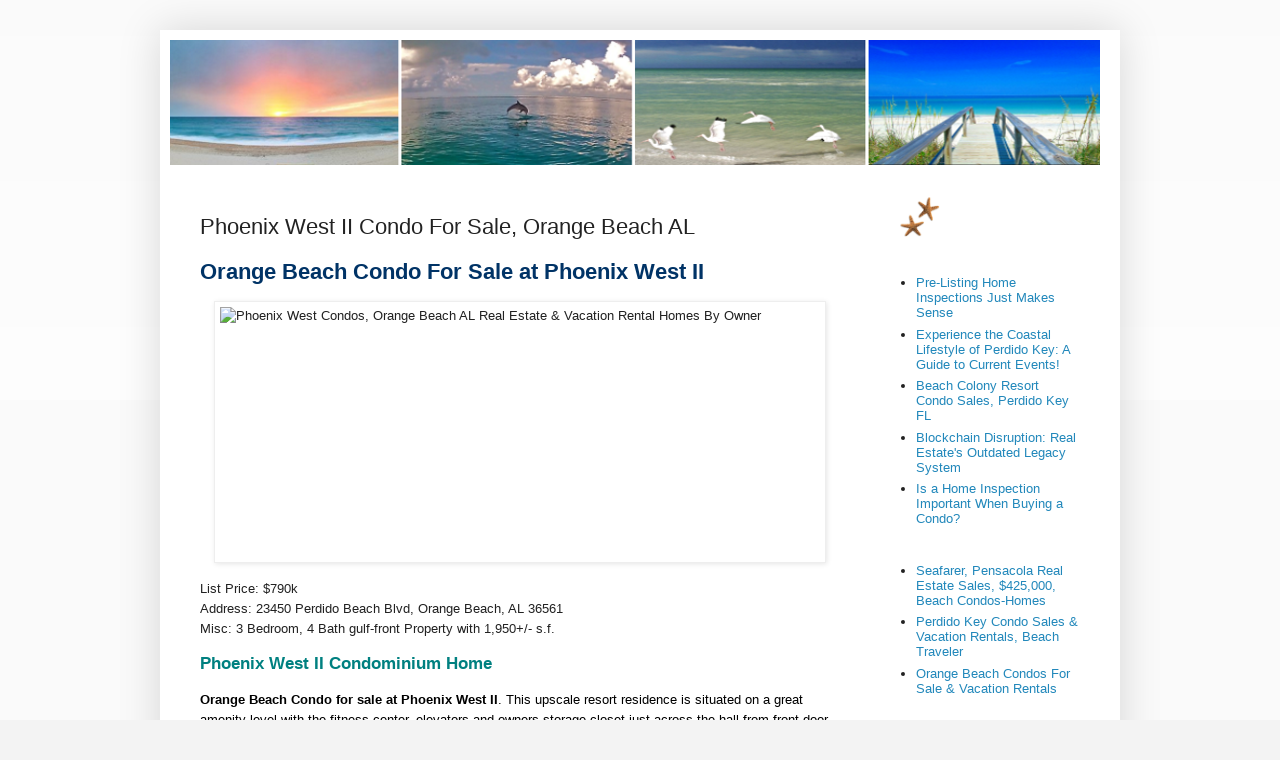

--- FILE ---
content_type: text/html; charset=utf-8
request_url: https://www.google.com/maps/d/embed?mid=1-1gPZE-ct5QCzuqNmNduQarofYz5OwZh
body_size: 22332
content:
<!DOCTYPE html><html itemscope itemtype="http://schema.org/WebSite"><head><script nonce="jTVeHfy0uKFLVHkaH1qMcA">window['ppConfig'] = {productName: '06194a8f37177242d55a18e38c5a91c6', deleteIsEnforced:  false , sealIsEnforced:  false , heartbeatRate:  0.5 , periodicReportingRateMillis:  60000.0 , disableAllReporting:  false };(function(){'use strict';function k(a){var b=0;return function(){return b<a.length?{done:!1,value:a[b++]}:{done:!0}}}function l(a){var b=typeof Symbol!="undefined"&&Symbol.iterator&&a[Symbol.iterator];if(b)return b.call(a);if(typeof a.length=="number")return{next:k(a)};throw Error(String(a)+" is not an iterable or ArrayLike");}var m=typeof Object.defineProperties=="function"?Object.defineProperty:function(a,b,c){if(a==Array.prototype||a==Object.prototype)return a;a[b]=c.value;return a};
function n(a){a=["object"==typeof globalThis&&globalThis,a,"object"==typeof window&&window,"object"==typeof self&&self,"object"==typeof global&&global];for(var b=0;b<a.length;++b){var c=a[b];if(c&&c.Math==Math)return c}throw Error("Cannot find global object");}var p=n(this);function q(a,b){if(b)a:{var c=p;a=a.split(".");for(var d=0;d<a.length-1;d++){var e=a[d];if(!(e in c))break a;c=c[e]}a=a[a.length-1];d=c[a];b=b(d);b!=d&&b!=null&&m(c,a,{configurable:!0,writable:!0,value:b})}}
q("Object.is",function(a){return a?a:function(b,c){return b===c?b!==0||1/b===1/c:b!==b&&c!==c}});q("Array.prototype.includes",function(a){return a?a:function(b,c){var d=this;d instanceof String&&(d=String(d));var e=d.length;c=c||0;for(c<0&&(c=Math.max(c+e,0));c<e;c++){var f=d[c];if(f===b||Object.is(f,b))return!0}return!1}});
q("String.prototype.includes",function(a){return a?a:function(b,c){if(this==null)throw new TypeError("The 'this' value for String.prototype.includes must not be null or undefined");if(b instanceof RegExp)throw new TypeError("First argument to String.prototype.includes must not be a regular expression");return this.indexOf(b,c||0)!==-1}});function r(a,b,c){a("https://csp.withgoogle.com/csp/proto/"+encodeURIComponent(b),JSON.stringify(c))}function t(){var a;if((a=window.ppConfig)==null?0:a.disableAllReporting)return function(){};var b,c,d,e;return(e=(b=window)==null?void 0:(c=b.navigator)==null?void 0:(d=c.sendBeacon)==null?void 0:d.bind(navigator))!=null?e:u}function u(a,b){var c=new XMLHttpRequest;c.open("POST",a);c.send(b)}
function v(){var a=(w=Object.prototype)==null?void 0:w.__lookupGetter__("__proto__"),b=x,c=y;return function(){var d=a.call(this),e,f,g,h;r(c,b,{type:"ACCESS_GET",origin:(f=window.location.origin)!=null?f:"unknown",report:{className:(g=d==null?void 0:(e=d.constructor)==null?void 0:e.name)!=null?g:"unknown",stackTrace:(h=Error().stack)!=null?h:"unknown"}});return d}}
function z(){var a=(A=Object.prototype)==null?void 0:A.__lookupSetter__("__proto__"),b=x,c=y;return function(d){d=a.call(this,d);var e,f,g,h;r(c,b,{type:"ACCESS_SET",origin:(f=window.location.origin)!=null?f:"unknown",report:{className:(g=d==null?void 0:(e=d.constructor)==null?void 0:e.name)!=null?g:"unknown",stackTrace:(h=Error().stack)!=null?h:"unknown"}});return d}}function B(a,b){C(a.productName,b);setInterval(function(){C(a.productName,b)},a.periodicReportingRateMillis)}
var D="constructor __defineGetter__ __defineSetter__ hasOwnProperty __lookupGetter__ __lookupSetter__ isPrototypeOf propertyIsEnumerable toString valueOf __proto__ toLocaleString x_ngfn_x".split(" "),E=D.concat,F=navigator.userAgent.match(/Firefox\/([0-9]+)\./),G=(!F||F.length<2?0:Number(F[1])<75)?["toSource"]:[],H;if(G instanceof Array)H=G;else{for(var I=l(G),J,K=[];!(J=I.next()).done;)K.push(J.value);H=K}var L=E.call(D,H),M=[];
function C(a,b){for(var c=[],d=l(Object.getOwnPropertyNames(Object.prototype)),e=d.next();!e.done;e=d.next())e=e.value,L.includes(e)||M.includes(e)||c.push(e);e=Object.prototype;d=[];for(var f=0;f<c.length;f++){var g=c[f];d[f]={name:g,descriptor:Object.getOwnPropertyDescriptor(Object.prototype,g),type:typeof e[g]}}if(d.length!==0){c=l(d);for(e=c.next();!e.done;e=c.next())M.push(e.value.name);var h;r(b,a,{type:"SEAL",origin:(h=window.location.origin)!=null?h:"unknown",report:{blockers:d}})}};var N=Math.random(),O=t(),P=window.ppConfig;P&&(P.disableAllReporting||P.deleteIsEnforced&&P.sealIsEnforced||N<P.heartbeatRate&&r(O,P.productName,{origin:window.location.origin,type:"HEARTBEAT"}));var y=t(),Q=window.ppConfig;if(Q)if(Q.deleteIsEnforced)delete Object.prototype.__proto__;else if(!Q.disableAllReporting){var x=Q.productName;try{var w,A;Object.defineProperty(Object.prototype,"__proto__",{enumerable:!1,get:v(),set:z()})}catch(a){}}
(function(){var a=t(),b=window.ppConfig;b&&(b.sealIsEnforced?Object.seal(Object.prototype):b.disableAllReporting||(document.readyState!=="loading"?B(b,a):document.addEventListener("DOMContentLoaded",function(){B(b,a)})))})();}).call(this);
</script><title itemprop="name">Phoenix West Condos, Orange Beach AL - Google My Maps</title><meta name="robots" content="noindex,nofollow"/><meta http-equiv="X-UA-Compatible" content="IE=edge,chrome=1"><meta name="viewport" content="initial-scale=1.0,minimum-scale=1.0,maximum-scale=1.0,user-scalable=0,width=device-width"/><meta name="description" itemprop="description" content="Phoenix West Condominiums For Homes For Sale, Alabama Gulf Coast Real Estate. Video: https://youtu.be/6cvjg3Qv5Ic Visit: https://www.beachrealty.net/i/phoenix-west-condos-orange-beach-alabama"/><meta itemprop="url" content="https://www.google.com/maps/d/viewer?mid=1-1gPZE-ct5QCzuqNmNduQarofYz5OwZh"/><meta itemprop="image" content="https://www.google.com/maps/d/thumbnail?mid=1-1gPZE-ct5QCzuqNmNduQarofYz5OwZh"/><meta property="og:type" content="website"/><meta property="og:title" content="Phoenix West Condos, Orange Beach AL - Google My Maps"/><meta property="og:description" content="Phoenix West Condominiums For Homes For Sale, Alabama Gulf Coast Real Estate. Video: https://youtu.be/6cvjg3Qv5Ic Visit: https://www.beachrealty.net/i/phoenix-west-condos-orange-beach-alabama"/><meta property="og:url" content="https://www.google.com/maps/d/viewer?mid=1-1gPZE-ct5QCzuqNmNduQarofYz5OwZh"/><meta property="og:image" content="https://www.google.com/maps/d/thumbnail?mid=1-1gPZE-ct5QCzuqNmNduQarofYz5OwZh"/><meta property="og:site_name" content="Google My Maps"/><meta name="twitter:card" content="summary_large_image"/><meta name="twitter:title" content="Phoenix West Condos, Orange Beach AL - Google My Maps"/><meta name="twitter:description" content="Phoenix West Condominiums For Homes For Sale, Alabama Gulf Coast Real Estate. Video: https://youtu.be/6cvjg3Qv5Ic Visit: https://www.beachrealty.net/i/phoenix-west-condos-orange-beach-alabama"/><meta name="twitter:image:src" content="https://www.google.com/maps/d/thumbnail?mid=1-1gPZE-ct5QCzuqNmNduQarofYz5OwZh"/><link rel="stylesheet" id="gmeviewer-styles" href="https://www.gstatic.com/mapspro/_/ss/k=mapspro.gmeviewer.ZPef100W6CI.L.W.O/am=AAAE/d=0/rs=ABjfnFU-qGe8BTkBR_LzMLwzNczeEtSkkw" nonce="8sik_7UviR_fsx44IMlp3Q"><link rel="stylesheet" href="https://fonts.googleapis.com/css?family=Roboto:300,400,500,700" nonce="8sik_7UviR_fsx44IMlp3Q"><link rel="shortcut icon" href="//www.gstatic.com/mapspro/images/favicon-001.ico"><link rel="canonical" href="https://www.google.com/mymaps/viewer?mid=1-1gPZE-ct5QCzuqNmNduQarofYz5OwZh&amp;hl=en_US"></head><body jscontroller="O1VPAb" jsaction="click:cOuCgd;"><div class="c4YZDc HzV7m-b7CEbf SfQLQb-dIxMhd-bN97Pc-b3rLgd"><div class="jQhVs-haAclf"><div class="jQhVs-uMX1Ee-My5Dr-purZT-uDEFge"><div class="jQhVs-uMX1Ee-My5Dr-purZT-uDEFge-bN97Pc"><div class="jQhVs-uMX1Ee-My5Dr-purZT-uDEFge-Bz112c"></div><div class="jQhVs-uMX1Ee-My5Dr-purZT-uDEFge-fmcmS-haAclf"><div class="jQhVs-uMX1Ee-My5Dr-purZT-uDEFge-fmcmS">Open full screen to view more</div></div></div></div></div><div class="i4ewOd-haAclf"><div class="i4ewOd-UzWXSb" id="map-canvas"></div></div><div class="X3SwIb-haAclf NBDE7b-oxvKad"><div class="X3SwIb-i8xkGf"></div></div><div class="Te60Vd-ZMv3u dIxMhd-bN97Pc-b3rLgd"><div class="dIxMhd-bN97Pc-Tswv1b-Bz112c"></div><div class="dIxMhd-bN97Pc-b3rLgd-fmcmS">This map was created by a user. <a href="//support.google.com/mymaps/answer/3024454?hl=en&amp;amp;ref_topic=3188329" target="_blank">Learn how to create your own.</a></div><div class="dIxMhd-bN97Pc-b3rLgd-TvD9Pc" title="Close"></div></div><script nonce="jTVeHfy0uKFLVHkaH1qMcA">this.gbar_=this.gbar_||{};(function(_){var window=this;
try{
_.Fd=function(a,b,c){if(!a.j)if(c instanceof Array)for(var d of c)_.Fd(a,b,d);else{d=(0,_.y)(a.C,a,b);const e=a.v+c;a.v++;b.dataset.eqid=e;a.B[e]=d;b&&b.addEventListener?b.addEventListener(c,d,!1):b&&b.attachEvent?b.attachEvent("on"+c,d):a.o.log(Error("t`"+b))}};
}catch(e){_._DumpException(e)}
try{
var Gd=document.querySelector(".gb_J .gb_B"),Hd=document.querySelector("#gb.gb_ad");Gd&&!Hd&&_.Fd(_.od,Gd,"click");
}catch(e){_._DumpException(e)}
try{
_.qh=function(a){if(a.v)return a.v;for(const b in a.i)if(a.i[b].ka()&&a.i[b].B())return a.i[b];return null};_.rh=function(a,b){a.i[b.J()]=b};var sh=new class extends _.N{constructor(){var a=_.$c;super();this.B=a;this.v=null;this.o={};this.C={};this.i={};this.j=null}A(a){this.i[a]&&(_.qh(this)&&_.qh(this).J()==a||this.i[a].P(!0))}Ua(a){this.j=a;for(const b in this.i)this.i[b].ka()&&this.i[b].Ua(a)}oc(a){return a in this.i?this.i[a]:null}};_.rd("dd",sh);
}catch(e){_._DumpException(e)}
try{
_.Ji=function(a,b){return _.H(a,36,b)};
}catch(e){_._DumpException(e)}
try{
var Ki=document.querySelector(".gb_z .gb_B"),Li=document.querySelector("#gb.gb_ad");Ki&&!Li&&_.Fd(_.od,Ki,"click");
}catch(e){_._DumpException(e)}
})(this.gbar_);
// Google Inc.
</script><script nonce="jTVeHfy0uKFLVHkaH1qMcA">
  function _DumpException(e) {
    if (window.console) {
      window.console.error(e.stack);
    }
  }
  var _pageData = "[[1,null,null,null,null,null,null,null,null,null,\"at\",\"\",\"\",1768524964309,\"\",\"en_US\",false,[],\"https://www.google.com/maps/d/viewer?mid\\u003d1-1gPZE-ct5QCzuqNmNduQarofYz5OwZh\",\"https://www.google.com/maps/d/embed?mid\\u003d1-1gPZE-ct5QCzuqNmNduQarofYz5OwZh\\u0026ehbc\\u003d2E312F\",\"https://www.google.com/maps/d/edit?mid\\u003d1-1gPZE-ct5QCzuqNmNduQarofYz5OwZh\",\"https://www.google.com/maps/d/thumbnail?mid\\u003d1-1gPZE-ct5QCzuqNmNduQarofYz5OwZh\",null,null,true,\"https://www.google.com/maps/d/print?mid\\u003d1-1gPZE-ct5QCzuqNmNduQarofYz5OwZh\",\"https://www.google.com/maps/d/pdf?mid\\u003d1-1gPZE-ct5QCzuqNmNduQarofYz5OwZh\",\"https://www.google.com/maps/d/viewer?mid\\u003d1-1gPZE-ct5QCzuqNmNduQarofYz5OwZh\",null,false,\"/maps/d\",\"maps/sharing\",\"//www.google.com/intl/en_US/help/terms_maps.html\",true,\"https://docs.google.com/picker\",null,false,null,[[[\"//www.gstatic.com/mapspro/images/google-my-maps-logo-regular-001.png\",143,25],[\"//www.gstatic.com/mapspro/images/google-my-maps-logo-regular-2x-001.png\",286,50]],[[\"//www.gstatic.com/mapspro/images/google-my-maps-logo-small-001.png\",113,20],[\"//www.gstatic.com/mapspro/images/google-my-maps-logo-small-2x-001.png\",226,40]]],1,\"https://www.gstatic.com/mapspro/_/js/k\\u003dmapspro.gmeviewer.en_US.knJKv4m5-eY.O/am\\u003dAAAE/d\\u003d0/rs\\u003dABjfnFWJ7eYXBrZ1WlLyBY6MwF9-imcrgg/m\\u003dgmeviewer_base\",null,null,true,null,\"US\",null,null,null,null,null,null,true],[\"mf.map\",\"1-1gPZE-ct5QCzuqNmNduQarofYz5OwZh\",\"Phoenix West Condos, Orange Beach AL\",null,[-87.63351489066628,30.274045966669767,-87.59068537711647,30.256624942008223],[-87.6909473,30.295137800000003,-87.51727219999998,30.2472894],[[null,\"4M68ssKhGcI\",\"Orange Beach Alabama Condominium Homes\",\"\",[[[\"https://mt.googleapis.com/vt/icon/name\\u003dicons/onion/SHARED-mymaps-pin-container-bg_4x.png,icons/onion/SHARED-mymaps-pin-container_4x.png,icons/onion/1899-blank-shape_pin_4x.png\\u0026highlight\\u003dff000000,A52714\\u0026scale\\u003d2.0\"],null,1,1,[[null,[30.2614809,-87.6154168]],\"0\",null,\"4M68ssKhGcI\",[30.2614809,-87.6154168],[0,-128],\"25A1A2F9D871C098\"],[[\"Phoenix West Condos, Orange Beach AL\\n\"]]],[[\"https://mt.googleapis.com/vt/icon/name\\u003dicons/onion/SHARED-mymaps-pin-container-bg_4x.png,icons/onion/SHARED-mymaps-pin-container_4x.png,icons/onion/1899-blank-shape_pin_4x.png\\u0026highlight\\u003dff000000,0288D1\\u0026scale\\u003d2.0\"],null,1,1,[[null,[30.25920989999999,-87.62434539999998]],\"0\",null,\"4M68ssKhGcI\",[30.25920989999999,-87.62434539999998],[0,-128],\"25A1C0B56E95A15B\"],[[\"Phoenix West II Condos, Orange Beach AL\\n\"]]],[[\"https://mt.googleapis.com/vt/icon/name\\u003dicons/onion/SHARED-mymaps-pin-container-bg_4x.png,icons/onion/SHARED-mymaps-pin-container_4x.png,icons/onion/1899-blank-shape_pin_4x.png\\u0026highlight\\u003dff000000,0288D1\\u0026scale\\u003d2.0\"],null,1,1,[[null,[30.269703300000003,-87.5867598]],\"0\",null,\"4M68ssKhGcI\",[30.2697033,-87.58675979999998],[0,-128],\"25A6C09BE57F4A13\"],[[\"Orange Beach Alabama Real Estate\\n\"]]],[[\"https://mt.googleapis.com/vt/icon/name\\u003dicons/onion/SHARED-mymaps-pin-container-bg_4x.png,icons/onion/SHARED-mymaps-pin-container_4x.png,icons/onion/1899-blank-shape_pin_4x.png\\u0026highlight\\u003dff000000,0288D1\\u0026scale\\u003d2.0\"],null,1,1,[[null,[30.270911,-87.5776568]],\"0\",null,\"4M68ssKhGcI\",[30.270911,-87.5776568],[0,-128],\"1D25FF8B15345B61\"],[[\"Admirals Quarters Condos, Orange Beach AL\\n\"]]],[[\"https://mt.googleapis.com/vt/icon/name\\u003dicons/onion/SHARED-mymaps-pin-container-bg_4x.png,icons/onion/SHARED-mymaps-pin-container_4x.png,icons/onion/1899-blank-shape_pin_4x.png\\u0026highlight\\u003dff000000,0288D1\\u0026scale\\u003d2.0\"],null,1,1,[[null,[30.279336,-87.525761]],\"0\",null,\"4M68ssKhGcI\",[30.279336,-87.525761],[0,-128],\"25A219DA6ADFC878\"],[[\"Broadmoor Condos, Orange Beach AL\"]]],[[\"https://mt.googleapis.com/vt/icon/name\\u003dicons/onion/SHARED-mymaps-pin-container-bg_4x.png,icons/onion/SHARED-mymaps-pin-container_4x.png,icons/onion/1899-blank-shape_pin_4x.png\\u0026highlight\\u003dff000000,0288D1\\u0026scale\\u003d2.0\"],null,1,1,[[null,[30.2785981,-87.5463672]],\"0\",null,\"4M68ssKhGcI\",[30.2785981,-87.5463672],[0,-128],\"25A22B8565E1E708\"],[[\"Caribe Condos, Orange Beach AL\"]]],[[\"https://mt.googleapis.com/vt/icon/name\\u003dicons/onion/SHARED-mymaps-pin-container-bg_4x.png,icons/onion/SHARED-mymaps-pin-container_4x.png,icons/onion/1899-blank-shape_pin_4x.png\\u0026highlight\\u003dff000000,0288D1\\u0026scale\\u003d2.0\"],null,1,1,[[null,[30.279246999999998,-87.546174]],\"0\",null,\"4M68ssKhGcI\",[30.279247,-87.546174],[0,-128],\"1D25F76F8809CB58\"],[[\"Caribe Condos, Orange Beach AL\\n\"]]],[[\"https://mt.googleapis.com/vt/icon/name\\u003dicons/onion/SHARED-mymaps-pin-container-bg_4x.png,icons/onion/SHARED-mymaps-pin-container_4x.png,icons/onion/1899-blank-shape_pin_4x.png\\u0026highlight\\u003dff000000,0288D1\\u0026scale\\u003d2.0\"],null,1,1,[[null,[30.279463499999995,-87.54507100000001]],\"0\",null,\"4M68ssKhGcI\",[30.2794635,-87.545071],[0,-128],\"25A2269E9F6C824B\"],[[\"Caribe Condos, Orange Beach AL\\n\"]]],[[\"https://mt.googleapis.com/vt/icon/name\\u003dicons/onion/SHARED-mymaps-pin-container-bg_4x.png,icons/onion/SHARED-mymaps-pin-container_4x.png,icons/onion/1899-blank-shape_pin_4x.png\\u0026highlight\\u003dff000000,0288D1\\u0026scale\\u003d2.0\"],null,1,1,[[null,[30.2715484,-87.57531670000003]],\"0\",null,\"4M68ssKhGcI\",[30.2715484,-87.57531670000003],[0,-128],\"25A1C7EB2C76B8A0\"],[[\"Turquoise Place Condos, Orange Beach AL\\n\"]]],[[\"https://mt.googleapis.com/vt/icon/name\\u003dicons/onion/SHARED-mymaps-pin-container-bg_4x.png,icons/onion/SHARED-mymaps-pin-container_4x.png,icons/onion/1899-blank-shape_pin_4x.png\\u0026highlight\\u003dff000000,0288D1\\u0026scale\\u003d2.0\"],null,1,1,[[null,[30.271707699999997,-87.5742262]],\"0\",null,\"4M68ssKhGcI\",[30.2717077,-87.5742262],[0,-128],\"1D25FC03E4C161CC\"],[[\"Turquoise Place Condos in Orange Beach AL\\n\"]]],[[\"https://mt.googleapis.com/vt/icon/name\\u003dicons/onion/SHARED-mymaps-pin-container-bg_4x.png,icons/onion/SHARED-mymaps-pin-container_4x.png,icons/onion/1899-blank-shape_pin_4x.png\\u0026highlight\\u003dff000000,0288D1\\u0026scale\\u003d2.0\"],null,1,1,[[null,[30.265685599999998,-87.598468]],\"0\",null,\"4M68ssKhGcI\",[30.2656856,-87.598468],[0,-128],\"1E0C24E69F693653\"],[[\"Summer House Condos, Orange Beach AL\"]]],[[\"https://mt.googleapis.com/vt/icon/name\\u003dicons/onion/SHARED-mymaps-pin-container-bg_4x.png,icons/onion/SHARED-mymaps-pin-container_4x.png,icons/onion/1899-blank-shape_pin_4x.png\\u0026highlight\\u003dff000000,0288D1\\u0026scale\\u003d2.0\"],null,1,1,[[null,[30.266945799999995,-87.5943855]],\"0\",null,\"4M68ssKhGcI\",[30.2669458,-87.5943855],[0,-128],\"1E0C22A51E9FA90B\"],[[\"Seachase Condos, Orange Beach AL\"]]],[[\"https://mt.googleapis.com/vt/icon/name\\u003dicons/onion/SHARED-mymaps-pin-container-bg_4x.png,icons/onion/SHARED-mymaps-pin-container_4x.png,icons/onion/1899-blank-shape_pin_4x.png\\u0026highlight\\u003dff000000,0288D1\\u0026scale\\u003d2.0\"],null,1,1,[[null,[30.2706638,-87.57944580000004]],\"0\",null,\"4M68ssKhGcI\",[30.2706638,-87.57944580000003],[0,-128],\"25A1D7FF249C4362\"],[[\"Four Seasons Condos, Orange Beach AL\"]]],[[\"https://mt.googleapis.com/vt/icon/name\\u003dicons/onion/SHARED-mymaps-pin-container-bg_4x.png,icons/onion/SHARED-mymaps-pin-container_4x.png,icons/onion/1899-blank-shape_pin_4x.png\\u0026highlight\\u003dff000000,0288D1\\u0026scale\\u003d2.0\"],null,1,1,[[null,[30.2710472,-87.5766753]],\"0\",null,\"4M68ssKhGcI\",[30.2710472,-87.5766753],[0,-128],\"25A1DA80D461DFF9\"],[[\"The Palms Condos, Orange Beach AL\"]]],[[\"https://mt.googleapis.com/vt/icon/name\\u003dicons/onion/SHARED-mymaps-pin-container-bg_4x.png,icons/onion/SHARED-mymaps-pin-container_4x.png,icons/onion/1899-blank-shape_pin_4x.png\\u0026highlight\\u003dff000000,0288D1\\u0026scale\\u003d2.0\"],null,1,1,[[null,[30.2578829,-87.6317849]],\"0\",null,\"4M68ssKhGcI\",[30.2578829,-87.6317849],[0,-128],\"25A1E525DB51C782\"],[[\"Sugar Beach Condos, Orange Beach AL\"]]],[[\"https://mt.googleapis.com/vt/icon/name\\u003dicons/onion/SHARED-mymaps-pin-container-bg_4x.png,icons/onion/SHARED-mymaps-pin-container_4x.png,icons/onion/1899-blank-shape_pin_4x.png\\u0026highlight\\u003dff000000,0288D1\\u0026scale\\u003d2.0\"],null,1,1,[[null,[30.261696099999998,-87.6124742]],\"0\",null,\"4M68ssKhGcI\",[30.2616961,-87.6124742],[0,-128],\"25A1E6E066A28B92\"],[[\"Phoenix I Condos, Orange Beach AL\\n\"]]],[[\"https://mt.googleapis.com/vt/icon/name\\u003dicons/onion/SHARED-mymaps-pin-container-bg_4x.png,icons/onion/SHARED-mymaps-pin-container_4x.png,icons/onion/1899-blank-shape_pin_4x.png\\u0026highlight\\u003dff000000,0288D1\\u0026scale\\u003d2.0\"],null,1,1,[[null,[30.2618429,-87.6117846]],\"0\",null,\"4M68ssKhGcI\",[30.2618429,-87.6117846],[0,-128],\"25A1E95A93BB5264\"],[[\"Phoenix II Condos, Orange Beach AL\"]]],[[\"https://mt.googleapis.com/vt/icon/name\\u003dicons/onion/SHARED-mymaps-pin-container-bg_4x.png,icons/onion/SHARED-mymaps-pin-container_4x.png,icons/onion/1899-blank-shape_pin_4x.png\\u0026highlight\\u003dff000000,0288D1\\u0026scale\\u003d2.0\"],null,1,1,[[null,[30.26228,-87.61124]],\"0\",null,\"4M68ssKhGcI\",[30.26228,-87.61124],[0,-128],\"25A1EA5E8EA7CC23\"],[[\"Phoenix III Condos, Orange Beach AL\"]]],[[\"https://mt.googleapis.com/vt/icon/name\\u003dicons/onion/SHARED-mymaps-pin-container-bg_4x.png,icons/onion/SHARED-mymaps-pin-container_4x.png,icons/onion/1899-blank-shape_pin_4x.png\\u0026highlight\\u003dff000000,0288D1\\u0026scale\\u003d2.0\"],null,1,1,[[null,[30.262476,-87.610567]],\"0\",null,\"4M68ssKhGcI\",[30.262476,-87.610567],[0,-128],\"25A1EAE8F93611E1\"],[[\"Phoenix IV Condos, Orange Beach AL\"]]],[[\"https://mt.googleapis.com/vt/icon/name\\u003dicons/onion/SHARED-mymaps-pin-container-bg_4x.png,icons/onion/SHARED-mymaps-pin-container_4x.png,icons/onion/1899-blank-shape_pin_4x.png\\u0026highlight\\u003dff000000,0288D1\\u0026scale\\u003d2.0\"],null,1,1,[[null,[30.263316000000003,-87.608605]],\"0\",null,\"4M68ssKhGcI\",[30.263316,-87.608605],[0,-128],\"25A1ED586A2EABED\"],[[\"Phoenix V Condos, Orange Beach AL\"]]],[[\"https://mt.googleapis.com/vt/icon/name\\u003dicons/onion/SHARED-mymaps-pin-container-bg_4x.png,icons/onion/SHARED-mymaps-pin-container_4x.png,icons/onion/1899-blank-shape_pin_4x.png\\u0026highlight\\u003dff000000,0288D1\\u0026scale\\u003d2.0\"],null,1,1,[[null,[30.272798200000004,-87.5668909]],\"0\",null,\"4M68ssKhGcI\",[30.2727982,-87.5668909],[0,-128],\"25A1EE5FD4D9A9E4\"],[[\"Phoenix VI Condos, Orange Beach AL\\n\"]]],[[\"https://mt.googleapis.com/vt/icon/name\\u003dicons/onion/SHARED-mymaps-pin-container-bg_4x.png,icons/onion/SHARED-mymaps-pin-container_4x.png,icons/onion/1899-blank-shape_pin_4x.png\\u0026highlight\\u003dff000000,0288D1\\u0026scale\\u003d2.0\"],null,1,1,[[null,[30.273003,-87.565327]],\"0\",null,\"4M68ssKhGcI\",[30.273003,-87.565327],[0,-128],\"25A1EEF8780ACF6F\"],[[\"Phoenix VII Condos, Orange Beach AL\\n\"]]],[[\"https://mt.googleapis.com/vt/icon/name\\u003dicons/onion/SHARED-mymaps-pin-container-bg_4x.png,icons/onion/SHARED-mymaps-pin-container_4x.png,icons/onion/1899-blank-shape_pin_4x.png\\u0026highlight\\u003dff000000,0288D1\\u0026scale\\u003d2.0\"],null,1,1,[[null,[30.273195,-87.5642732]],\"0\",null,\"4M68ssKhGcI\",[30.273195,-87.5642732],[0,-128],\"25A1F0572D1BA21B\"],[[\"Phoenix VIII Condos, Orange Beach AL\\n\"]]],[[\"https://mt.googleapis.com/vt/icon/name\\u003dicons/onion/SHARED-mymaps-pin-container-bg_4x.png,icons/onion/SHARED-mymaps-pin-container_4x.png,icons/onion/1899-blank-shape_pin_4x.png\\u0026highlight\\u003dff000000,0288D1\\u0026scale\\u003d2.0\"],null,1,1,[[null,[30.280024899999997,-87.5229916]],\"0\",null,\"4M68ssKhGcI\",[30.2800249,-87.5229916],[0,-128],\"25A1F151C4199DBE\"],[[\"Phoenix IX Condos, Orange Beach AL\\n\"]]],[[\"https://mt.googleapis.com/vt/icon/name\\u003dicons/onion/SHARED-mymaps-pin-container-bg_4x.png,icons/onion/SHARED-mymaps-pin-container_4x.png,icons/onion/1899-blank-shape_pin_4x.png\\u0026highlight\\u003dff000000,0288D1\\u0026scale\\u003d2.0\"],null,1,1,[[null,[30.2806612,-87.5201113]],\"0\",null,\"4M68ssKhGcI\",[30.2806612,-87.5201113],[0,-128],\"25A1F1E35CD579CB\"],[[\"Phoenix X Condos, Orange Beach AL\"]]],[[\"https://mt.googleapis.com/vt/icon/name\\u003dicons/onion/SHARED-mymaps-pin-container-bg_4x.png,icons/onion/SHARED-mymaps-pin-container_4x.png,icons/onion/1899-blank-shape_pin_4x.png\\u0026highlight\\u003dff000000,0288D1\\u0026scale\\u003d2.0\"],null,1,1,[[null,[30.2798488,-87.5247866]],\"0\",null,\"4M68ssKhGcI\",[30.2798488,-87.5247866],[0,-128],\"25A210FBD0FE098B\"],[[\"Regency Isle Condos, Orange Beach AL\"]]],[[\"https://mt.googleapis.com/vt/icon/name\\u003dicons/onion/SHARED-mymaps-pin-container-bg_4x.png,icons/onion/SHARED-mymaps-pin-container_4x.png,icons/onion/1899-blank-shape_pin_4x.png\\u0026highlight\\u003dff000000,0288D1\\u0026scale\\u003d2.0\"],null,1,1,[[null,[30.2806823,-87.5261899]],\"0\",null,\"4M68ssKhGcI\",[30.2806823,-87.5261899],[0,-128],\"25A21BBFEFF27819\"],[[\"Legacy Key Condos, Orange Beach AL\"]]],[[\"https://mt.googleapis.com/vt/icon/name\\u003dicons/onion/SHARED-mymaps-pin-container-bg_4x.png,icons/onion/SHARED-mymaps-pin-container_4x.png,icons/onion/1899-blank-shape_pin_4x.png\\u0026highlight\\u003dff000000,0288D1\\u0026scale\\u003d2.0\"],null,1,1,[[null,[30.280351,-87.528713]],\"0\",null,\"4M68ssKhGcI\",[30.280351,-87.528713],[0,-128],\"25A21DEA96E4E241\"],[[\"Jubilee Landing Condos, Orange Beach AL\"]]],[[\"https://mt.googleapis.com/vt/icon/name\\u003dicons/onion/SHARED-mymaps-pin-container-bg_4x.png,icons/onion/SHARED-mymaps-pin-container_4x.png,icons/onion/1899-blank-shape_pin_4x.png\\u0026highlight\\u003dff000000,0288D1\\u0026scale\\u003d2.0\"],null,1,1,[[null,[30.2815477,-87.5217335]],\"0\",null,\"4M68ssKhGcI\",[30.2815477,-87.5217335],[0,-128],\"25A21F48F814FB24\"],[[\"Bella Luna Condos, Orange Beach AL\"]]],[[\"https://mt.googleapis.com/vt/icon/name\\u003dicons/onion/SHARED-mymaps-pin-container-bg_4x.png,icons/onion/SHARED-mymaps-pin-container_4x.png,icons/onion/1899-blank-shape_pin_4x.png\\u0026highlight\\u003dff000000,0288D1\\u0026scale\\u003d2.0\"],null,1,1,[[null,[30.280725000000004,-87.526988]],\"0\",null,\"4M68ssKhGcI\",[30.280725,-87.526988],[0,-128],\"25A22114C91B6C90\"],[[\"Vista Bella Condos, Orange Beach AL\"]]],[[\"https://mt.googleapis.com/vt/icon/name\\u003dicons/onion/SHARED-mymaps-pin-container-bg_4x.png,icons/onion/SHARED-mymaps-pin-container_4x.png,icons/onion/1899-blank-shape_pin_4x.png\\u0026highlight\\u003dff000000,0288D1\\u0026scale\\u003d2.0\"],null,1,1,[[null,[30.279473000000003,-87.533083]],\"0\",null,\"4M68ssKhGcI\",[30.279473,-87.533083],[0,-128],\"25A222AA2FB75C12\"],[[\"Ole River Condos, Orange Beach AL\"]]],[[\"https://mt.googleapis.com/vt/icon/name\\u003dicons/onion/SHARED-mymaps-pin-container-bg_4x.png,icons/onion/SHARED-mymaps-pin-container_4x.png,icons/onion/1899-blank-shape_pin_4x.png\\u0026highlight\\u003dff000000,0288D1\\u0026scale\\u003d2.0\"],null,1,1,[[null,[30.2780354,-87.5348095]],\"0\",null,\"4M68ssKhGcI\",[30.2780354,-87.5348095],[0,-128],\"25A224559115AABF\"],[[\"Wind Drift Condos, Orange Beach AL\"]]],[[\"https://mt.googleapis.com/vt/icon/name\\u003dicons/onion/SHARED-mymaps-pin-container-bg_4x.png,icons/onion/SHARED-mymaps-pin-container_4x.png,icons/onion/1899-blank-shape_pin_4x.png\\u0026highlight\\u003dff000000,0288D1\\u0026scale\\u003d2.0\"],null,1,1,[[null,[30.293046,-87.54528200000001]],\"0\",null,\"4M68ssKhGcI\",[30.293046,-87.545282],[0,-128],\"25A22E5B30EB2D82\"],[[\"Back Bay Condos, Orange Beach AL\"]]],[[\"https://mt.googleapis.com/vt/icon/name\\u003dicons/onion/SHARED-mymaps-pin-container-bg_4x.png,icons/onion/SHARED-mymaps-pin-container_4x.png,icons/onion/1899-blank-shape_pin_4x.png\\u0026highlight\\u003dff000000,0288D1\\u0026scale\\u003d2.0\"],null,1,1,[[null,[30.294585600000005,-87.5436994]],\"0\",null,\"4M68ssKhGcI\",[30.2945856,-87.5436994],[0,-128],\"25A230BEDE943DEE\"],[[\"Bayshore Towers Condos, Orange Beach AL\"]]],[[\"https://mt.googleapis.com/vt/icon/name\\u003dicons/onion/SHARED-mymaps-pin-container-bg_4x.png,icons/onion/SHARED-mymaps-pin-container_4x.png,icons/onion/1899-blank-shape_pin_4x.png\\u0026highlight\\u003dff000000,0288D1\\u0026scale\\u003d2.0\"],null,1,1,[[null,[30.293562999999995,-87.5515999]],\"0\",null,\"4M68ssKhGcI\",[30.293563,-87.5515999],[0,-128],\"25A2336D4F6152D5\"],[[\"The Moorings Condos, Orange Beach AL\\n\"]]],[[\"https://mt.googleapis.com/vt/icon/name\\u003dicons/onion/SHARED-mymaps-pin-container-bg_4x.png,icons/onion/SHARED-mymaps-pin-container_4x.png,icons/onion/1899-blank-shape_pin_4x.png\\u0026highlight\\u003dff000000,0288D1\\u0026scale\\u003d2.0\"],null,1,1,[[null,[30.2930999,-87.5526717]],\"0\",null,\"4M68ssKhGcI\",[30.2930999,-87.5526717],[0,-128],\"25A234B8981765A9\"],[[\"Perdido Grande Condos, Orange Beach AL\\n\"]]],[[\"https://mt.googleapis.com/vt/icon/name\\u003dicons/onion/SHARED-mymaps-pin-container-bg_4x.png,icons/onion/SHARED-mymaps-pin-container_4x.png,icons/onion/1899-blank-shape_pin_4x.png\\u0026highlight\\u003dff000000,0288D1\\u0026scale\\u003d2.0\"],null,1,1,[[null,[30.291506,-87.560888]],\"0\",null,\"4M68ssKhGcI\",[30.291506,-87.560888],[0,-128],\"25A236233BB8644B\"],[[\"Walker Key Condos, Orange Beach AL\\n\"]]],[[\"https://mt.googleapis.com/vt/icon/name\\u003dicons/onion/SHARED-mymaps-pin-container-bg_4x.png,icons/onion/SHARED-mymaps-pin-container_4x.png,icons/onion/1899-blank-shape_pin_4x.png\\u0026highlight\\u003dff000000,0288D1\\u0026scale\\u003d2.0\"],null,1,1,[[null,[30.2931378,-87.5554036]],\"0\",null,\"4M68ssKhGcI\",[30.2931378,-87.5554036],[0,-128],\"25A23761252676CE\"],[[\"Phoenix on the Bay Condos, Orange Beach AL\\n\"]]],[[\"https://mt.googleapis.com/vt/icon/name\\u003dicons/onion/SHARED-mymaps-pin-container-bg_4x.png,icons/onion/SHARED-mymaps-pin-container_4x.png,icons/onion/1899-blank-shape_pin_4x.png\\u0026highlight\\u003dff000000,0288D1\\u0026scale\\u003d2.0\"],null,1,1,[[null,[30.293441000000005,-87.553693]],\"0\",null,\"4M68ssKhGcI\",[30.293441,-87.553693],[0,-128],\"25A23842317EB5E0\"],[[\"Phoenix on the Bay II Condos, Orange Beach AL\"]]],[[\"https://mt.googleapis.com/vt/icon/name\\u003dicons/onion/SHARED-mymaps-pin-container-bg_4x.png,icons/onion/SHARED-mymaps-pin-container_4x.png,icons/onion/1899-blank-shape_pin_4x.png\\u0026highlight\\u003dff000000,0288D1\\u0026scale\\u003d2.0\"],null,1,1,[[null,[30.278055,-87.5563559]],\"0\",null,\"4M68ssKhGcI\",[30.278055,-87.5563559],[0,-128],\"25A23AC47DECFAB8\"],[[\"The Pass Condos, Orange Beach AL\"]]],[[\"https://mt.googleapis.com/vt/icon/name\\u003dicons/onion/SHARED-mymaps-pin-container-bg_4x.png,icons/onion/SHARED-mymaps-pin-container_4x.png,icons/onion/1899-blank-shape_pin_4x.png\\u0026highlight\\u003dff000000,0288D1\\u0026scale\\u003d2.0\"],null,1,1,[[null,[30.2777415,-87.5582588]],\"0\",null,\"4M68ssKhGcI\",[30.2777415,-87.5582588],[0,-128],\"25A23BA555BCAA20\"],[[\"Mariner Pass Condos, Orange Beach AL\"]]],[[\"https://mt.googleapis.com/vt/icon/name\\u003dicons/onion/SHARED-mymaps-pin-container-bg_4x.png,icons/onion/SHARED-mymaps-pin-container_4x.png,icons/onion/1899-blank-shape_pin_4x.png\\u0026highlight\\u003dff000000,0288D1\\u0026scale\\u003d2.0\"],null,1,1,[[null,[30.274105700000003,-87.5598642]],\"0\",null,\"4M68ssKhGcI\",[30.2741057,-87.5598642],[0,-128],\"25A23D44E3BC6208\"],[[\"Grand Pointe Condos, Orange Beach AL\"]]],[[\"https://mt.googleapis.com/vt/icon/name\\u003dicons/onion/SHARED-mymaps-pin-container-bg_4x.png,icons/onion/SHARED-mymaps-pin-container_4x.png,icons/onion/1899-blank-shape_pin_4x.png\\u0026highlight\\u003dff000000,0288D1\\u0026scale\\u003d2.0\"],null,1,1,[[null,[30.2780168,-87.5327469]],\"0\",null,\"4M68ssKhGcI\",[30.2780168,-87.5327469],[0,-128],\"25A23F08E1727624\"],[[\"Perdido Quay Condos, Orange Beach AL\"]]],[[\"https://mt.googleapis.com/vt/icon/name\\u003dicons/onion/SHARED-mymaps-pin-container-bg_4x.png,icons/onion/SHARED-mymaps-pin-container_4x.png,icons/onion/1899-blank-shape_pin_4x.png\\u0026highlight\\u003dff000000,0288D1\\u0026scale\\u003d2.0\"],null,1,1,[[null,[30.280251100000005,-87.5222359]],\"0\",null,\"4M68ssKhGcI\",[30.2802511,-87.5222359],[0,-128],\"25A240DF6B2FA0C6\"],[[\"Perdido Place Condos, Orange Beach AL\\n\"]]],[[\"https://mt.googleapis.com/vt/icon/name\\u003dicons/onion/SHARED-mymaps-pin-container-bg_4x.png,icons/onion/SHARED-mymaps-pin-container_4x.png,icons/onion/1899-blank-shape_pin_4x.png\\u0026highlight\\u003dff000000,0288D1\\u0026scale\\u003d2.0\"],null,1,1,[[null,[30.277852700000004,-87.5335969]],\"0\",null,\"4M68ssKhGcI\",[30.2778527,-87.5335969],[0,-128],\"25A2424490ECA5E5\"],[[\"Lei Lani Condos, Orange Beach AL\\n\"]]],[[\"https://mt.googleapis.com/vt/icon/name\\u003dicons/onion/SHARED-mymaps-pin-container-bg_4x.png,icons/onion/SHARED-mymaps-pin-container_4x.png,icons/onion/1899-blank-shape_pin_4x.png\\u0026highlight\\u003dff000000,0288D1\\u0026scale\\u003d2.0\"],null,1,1,[[null,[30.292502999999996,-87.58551]],\"0\",null,\"4M68ssKhGcI\",[30.292503,-87.58551],[0,-128],\"25A248D64C852B34\"],[[\"Fish Camp Condos, Orange Beach AL\"]]],[[\"https://mt.googleapis.com/vt/icon/name\\u003dicons/onion/SHARED-mymaps-pin-container-bg_4x.png,icons/onion/SHARED-mymaps-pin-container_4x.png,icons/onion/1899-blank-shape_pin_4x.png\\u0026highlight\\u003dff000000,0288D1\\u0026scale\\u003d2.0\"],null,1,1,[[null,[30.29252,-87.58368]],\"0\",null,\"4M68ssKhGcI\",[30.29252,-87.58368],[0,-128],\"25A24B93179093DD\"],[[\"Bayview Condos, Orange Beach AL\"]]],[[\"https://mt.googleapis.com/vt/icon/name\\u003dicons/onion/SHARED-mymaps-pin-container-bg_4x.png,icons/onion/SHARED-mymaps-pin-container_4x.png,icons/onion/1899-blank-shape_pin_4x.png\\u0026highlight\\u003dff000000,0288D1\\u0026scale\\u003d2.0\"],null,1,1,[[null,[30.2947865,-87.6292596]],\"0\",null,\"4M68ssKhGcI\",[30.2947865,-87.6292596],[0,-128],\"25A24E5A2C323006\"],[[\"The Wharf Condos, Orange Beach AL\\n\"]]],[[\"https://mt.googleapis.com/vt/icon/name\\u003dicons/onion/SHARED-mymaps-pin-container-bg_4x.png,icons/onion/SHARED-mymaps-pin-container_4x.png,icons/onion/1899-blank-shape_pin_4x.png\\u0026highlight\\u003dff000000,0288D1\\u0026scale\\u003d2.0\"],null,1,1,[[null,[30.273028099999998,-87.5630038]],\"0\",null,\"4M68ssKhGcI\",[30.2730281,-87.5630038],[0,-128],\"25A2516DBAB93EA0\"],[[\"Phoenix East Condos, Orange Beach AL\\n\"]]],[[\"https://mt.googleapis.com/vt/icon/name\\u003dicons/onion/SHARED-mymaps-pin-container-bg_4x.png,icons/onion/SHARED-mymaps-pin-container_4x.png,icons/onion/1899-blank-shape_pin_4x.png\\u0026highlight\\u003dff000000,0288D1\\u0026scale\\u003d2.0\"],null,1,1,[[null,[30.273216800000004,-87.56231020000001]],\"0\",null,\"4M68ssKhGcI\",[30.2732168,-87.5623102],[0,-128],\"25A252E73928223E\"],[[\"Phoenix East II Condos, Orange Beach AL\"]]],[[\"https://mt.googleapis.com/vt/icon/name\\u003dicons/onion/SHARED-mymaps-pin-container-bg_4x.png,icons/onion/SHARED-mymaps-pin-container_4x.png,icons/onion/1899-blank-shape_pin_4x.png\\u0026highlight\\u003dff000000,0288D1\\u0026scale\\u003d2.0\"],null,1,1,[[null,[30.2726294,-87.5681019]],\"0\",null,\"4M68ssKhGcI\",[30.2726294,-87.5681019],[0,-128],\"25A254D7ECB6AFF0\"],[[\"Tidewater Condos, Orange Beach AL\"]]],[[\"https://mt.googleapis.com/vt/icon/name\\u003dicons/onion/SHARED-mymaps-pin-container-bg_4x.png,icons/onion/SHARED-mymaps-pin-container_4x.png,icons/onion/1899-blank-shape_pin_4x.png\\u0026highlight\\u003dff000000,0288D1\\u0026scale\\u003d2.0\"],null,1,1,[[null,[30.272443899999995,-87.5785131]],\"0\",null,\"4M68ssKhGcI\",[30.2724439,-87.5785131],[0,-128],\"25A256F2B593ECA2\"],[[\"Cotton Bayou Condos, Orange Beach AL\\n\"]]],[[\"https://mt.googleapis.com/vt/icon/name\\u003dicons/onion/SHARED-mymaps-pin-container-bg_4x.png,icons/onion/SHARED-mymaps-pin-container_4x.png,icons/onion/1899-blank-shape_pin_4x.png\\u0026highlight\\u003dff000000,0288D1\\u0026scale\\u003d2.0\"],null,1,1,[[null,[30.270219800000003,-87.5800853]],\"0\",null,\"4M68ssKhGcI\",[30.2702198,-87.5800853],[0,-128],\"25A258ECE6224842\"],[[\"Emerald Skye Condos, Orange Beach AL\\n\"]]],[[\"https://mt.googleapis.com/vt/icon/name\\u003dicons/onion/SHARED-mymaps-pin-container-bg_4x.png,icons/onion/SHARED-mymaps-pin-container_4x.png,icons/onion/1899-blank-shape_pin_4x.png\\u0026highlight\\u003dff000000,0288D1\\u0026scale\\u003d2.0\"],null,1,1,[[null,[30.270606699999995,-87.5837241]],\"0\",null,\"4M68ssKhGcI\",[30.2706067,-87.5837241],[0,-128],\"25A25A34C4627A19\"],[[\"Grand Caribbean Condos, Orange Beach AL\\n\"]]],[[\"https://mt.googleapis.com/vt/icon/name\\u003dicons/onion/SHARED-mymaps-pin-container-bg_4x.png,icons/onion/SHARED-mymaps-pin-container_4x.png,icons/onion/1899-blank-shape_pin_4x.png\\u0026highlight\\u003dff000000,0288D1\\u0026scale\\u003d2.0\"],null,1,1,[[null,[30.269501000000005,-87.585432]],\"0\",null,\"4M68ssKhGcI\",[30.269501,-87.585432],[0,-128],\"25A25B08EA4FC672\"],[[\"Summerchase Condos, Orange Beach AL\\n\"]]],[[\"https://mt.googleapis.com/vt/icon/name\\u003dicons/onion/SHARED-mymaps-pin-container-bg_4x.png,icons/onion/SHARED-mymaps-pin-container_4x.png,icons/onion/1899-blank-shape_pin_4x.png\\u0026highlight\\u003dff000000,0288D1\\u0026scale\\u003d2.0\"],null,1,1,[[null,[30.267397,-87.591874]],\"0\",null,\"4M68ssKhGcI\",[30.267397,-87.591874],[0,-128],\"25A25D0503069DCF\"],[[\"Silver Beach Condos, Orange Beach AL\\n\"]]],[[\"https://mt.googleapis.com/vt/icon/name\\u003dicons/onion/SHARED-mymaps-pin-container-bg_4x.png,icons/onion/SHARED-mymaps-pin-container_4x.png,icons/onion/1899-blank-shape_pin_4x.png\\u0026highlight\\u003dff000000,0288D1\\u0026scale\\u003d2.0\"],null,1,1,[[null,[30.267314800000005,-87.5925566]],\"0\",null,\"4M68ssKhGcI\",[30.2673148,-87.5925566],[0,-128],\"25A25E022B8C13DC\"],[[\"The Enclave Condos, Orange Beach AL\\n\"]]],[[\"https://mt.googleapis.com/vt/icon/name\\u003dicons/onion/SHARED-mymaps-pin-container-bg_4x.png,icons/onion/SHARED-mymaps-pin-container_4x.png,icons/onion/1899-blank-shape_pin_4x.png\\u0026highlight\\u003dff000000,0288D1\\u0026scale\\u003d2.0\"],null,1,1,[[null,[30.267214000000003,-87.5932006]],\"0\",null,\"4M68ssKhGcI\",[30.267214,-87.5932006],[0,-128],\"25A25ECB500CFD86\"],[[\"Sunswept Condos, Orange Beach AL\\n\"]]],[[\"https://mt.googleapis.com/vt/icon/name\\u003dicons/onion/SHARED-mymaps-pin-container-bg_4x.png,icons/onion/SHARED-mymaps-pin-container_4x.png,icons/onion/1899-blank-shape_pin_4x.png\\u0026highlight\\u003dff000000,0288D1\\u0026scale\\u003d2.0\"],null,1,1,[[null,[30.2664551,-87.5991191]],\"0\",null,\"4M68ssKhGcI\",[30.2664551,-87.5991191],[0,-128],\"25A261F9BF154A28\"],[[\"Bluewater Condos, Orange Beach AL\\n\"]]],[[\"https://mt.googleapis.com/vt/icon/name\\u003dicons/onion/SHARED-mymaps-pin-container-bg_4x.png,icons/onion/SHARED-mymaps-pin-container_4x.png,icons/onion/1899-blank-shape_pin_4x.png\\u0026highlight\\u003dff000000,0288D1\\u0026scale\\u003d2.0\"],null,1,1,[[null,[30.265385200000004,-87.599775]],\"0\",null,\"4M68ssKhGcI\",[30.2653852,-87.599775],[0,-128],\"25A2631FBB54B797\"],[[\"White Caps Condos, Orange Beach AL\\n\"]]],[[\"https://mt.googleapis.com/vt/icon/name\\u003dicons/onion/SHARED-mymaps-pin-container-bg_4x.png,icons/onion/SHARED-mymaps-pin-container_4x.png,icons/onion/1899-blank-shape_pin_4x.png\\u0026highlight\\u003dff000000,0288D1\\u0026scale\\u003d2.0\"],null,1,1,[[null,[30.265221000000004,-87.6006249]],\"0\",null,\"4M68ssKhGcI\",[30.265221,-87.6006249],[0,-128],\"25A265B46048DEC0\"],[[\"The Sands Condos, Orange Beach AL\\n\"]]],[[\"https://mt.googleapis.com/vt/icon/name\\u003dicons/onion/SHARED-mymaps-pin-container-bg_4x.png,icons/onion/SHARED-mymaps-pin-container_4x.png,icons/onion/1899-blank-shape_pin_4x.png\\u0026highlight\\u003dff000000,0288D1\\u0026scale\\u003d2.0\"],null,1,1,[[null,[30.264955700000005,-87.6013278]],\"0\",null,\"4M68ssKhGcI\",[30.2649557,-87.6013278],[0,-128],\"25A268A9FEEC23F4\"],[[\"Pelican Pointe Condos, Orange Beach AL\\n\"]]],[[\"https://mt.googleapis.com/vt/icon/name\\u003dicons/onion/SHARED-mymaps-pin-container-bg_4x.png,icons/onion/SHARED-mymaps-pin-container_4x.png,icons/onion/1899-blank-shape_pin_4x.png\\u0026highlight\\u003dff000000,0288D1\\u0026scale\\u003d2.0\"],null,1,1,[[null,[30.264773299999998,-87.6020066]],\"0\",null,\"4M68ssKhGcI\",[30.2647733,-87.6020066],[0,-128],\"25A26A0B90FBF328\"],[[\"Windward Pointe Condos, Orange Beach AL\\n\"]]],[[\"https://mt.googleapis.com/vt/icon/name\\u003dicons/onion/SHARED-mymaps-pin-container-bg_4x.png,icons/onion/SHARED-mymaps-pin-container_4x.png,icons/onion/1899-blank-shape_pin_4x.png\\u0026highlight\\u003dff000000,0288D1\\u0026scale\\u003d2.0\"],null,1,1,[[null,[30.264535399999996,-87.6026512]],\"0\",null,\"4M68ssKhGcI\",[30.2645354,-87.6026512],[0,-128],\"25A26B5D6D39CC68\"],[[\"Shoalwater Condos, Orange Beach AL\\n\"]]],[[\"https://mt.googleapis.com/vt/icon/name\\u003dicons/onion/SHARED-mymaps-pin-container-bg_4x.png,icons/onion/SHARED-mymaps-pin-container_4x.png,icons/onion/1899-blank-shape_pin_4x.png\\u0026highlight\\u003dff000000,0288D1\\u0026scale\\u003d2.0\"],null,1,1,[[null,[30.263635600000004,-87.6053276]],\"0\",null,\"4M68ssKhGcI\",[30.2636356,-87.6053276],[0,-128],\"25A280D6A8296C68\"],[[\"Tradewinds Condos, Orange Beach AL\\n\"]]],[[\"https://mt.googleapis.com/vt/icon/name\\u003dicons/onion/SHARED-mymaps-pin-container-bg_4x.png,icons/onion/SHARED-mymaps-pin-container_4x.png,icons/onion/1899-blank-shape_pin_4x.png\\u0026highlight\\u003dff000000,0288D1\\u0026scale\\u003d2.0\"],null,1,1,[[null,[30.264091800000003,-87.6059245]],\"0\",null,\"4M68ssKhGcI\",[30.2640918,-87.6059245],[0,-128],\"25A2824B7F1C57D1\"],[[\"Seaside Beach \\u0026 Racquet Club Condos, Orange Beach AL\\n\"]]],[[\"https://mt.googleapis.com/vt/icon/name\\u003dicons/onion/SHARED-mymaps-pin-container-bg_4x.png,icons/onion/SHARED-mymaps-pin-container_4x.png,icons/onion/1899-blank-shape_pin_4x.png\\u0026highlight\\u003dff000000,0288D1\\u0026scale\\u003d2.0\"],null,1,1,[[null,[30.263072900000004,-87.6099264]],\"0\",null,\"4M68ssKhGcI\",[30.2630729,-87.6099264],[0,-128],\"25A28458C40D75FA\"],[[\"Romar House Condos, Orange Beach AL\\n\"]]],[[\"https://mt.googleapis.com/vt/icon/name\\u003dicons/onion/SHARED-mymaps-pin-container-bg_4x.png,icons/onion/SHARED-mymaps-pin-container_4x.png,icons/onion/1899-blank-shape_pin_4x.png\\u0026highlight\\u003dff000000,0288D1\\u0026scale\\u003d2.0\"],null,1,1,[[null,[30.2616155,-87.6134898]],\"0\",null,\"4M68ssKhGcI\",[30.2616155,-87.6134898],[0,-128],\"25A287E595325EB1\"],[[\"Escapes! To The Shores Condos, Orange Beach AL\\n\"]]],[[\"https://mt.googleapis.com/vt/icon/name\\u003dicons/onion/SHARED-mymaps-pin-container-bg_4x.png,icons/onion/SHARED-mymaps-pin-container_4x.png,icons/onion/1899-blank-shape_pin_4x.png\\u0026highlight\\u003dff000000,0288D1\\u0026scale\\u003d2.0\"],null,1,1,[[null,[30.256743000000004,-87.633528]],\"0\",null,\"4M68ssKhGcI\",[30.256743,-87.633528],[0,-128],\"25A28A78ADC688A0\"],[[\"Palm Beach Condos, Orange Beach AL\\n\"]]],[[\"https://mt.googleapis.com/vt/icon/name\\u003dicons/onion/SHARED-mymaps-pin-container-bg_4x.png,icons/onion/SHARED-mymaps-pin-container_4x.png,icons/onion/1899-blank-shape_pin_4x.png\\u0026highlight\\u003dff000000,0288D1\\u0026scale\\u003d2.0\"],null,1,1,[[null,[30.266884,-87.59707]],\"0\",null,\"4M68ssKhGcI\",[30.266884,-87.59707],[0,-128],\"25A28C923ACC27F7\"],[[\"Opal Condos, Orange Beach AL\\n\"]]],[[\"https://mt.googleapis.com/vt/icon/name\\u003dicons/onion/SHARED-mymaps-pin-container-bg_4x.png,icons/onion/SHARED-mymaps-pin-container_4x.png,icons/onion/1899-blank-shape_pin_4x.png\\u0026highlight\\u003dff000000,0288D1\\u0026scale\\u003d2.0\"],null,1,1,[[null,[30.257617800000002,-87.6301275]],\"0\",null,\"4M68ssKhGcI\",[30.2576178,-87.6301275],[0,-128],\"25A28E6D32CC5A38\"],[[\"Harbour Place Condos, Orange Beach AL\"]]],[[\"https://mt.googleapis.com/vt/icon/name\\u003dicons/onion/SHARED-mymaps-pin-container-bg_4x.png,icons/onion/SHARED-mymaps-pin-container_4x.png,icons/onion/1899-blank-shape_pin_4x.png\\u0026highlight\\u003dff000000,0288D1\\u0026scale\\u003d2.0\"],null,1,1,[[null,[30.29198,-87.5594386]],\"0\",null,\"4M68ssKhGcI\",[30.29198,-87.5594386],[0,-128],\"25A29037CC4495F3\"],[[\"Harbor Cove Condos, Orange Beach AL\"]]],[[\"https://mt.googleapis.com/vt/icon/name\\u003dicons/onion/SHARED-mymaps-pin-container-bg_4x.png,icons/onion/SHARED-mymaps-pin-container_4x.png,icons/onion/1899-blank-shape_pin_4x.png\\u0026highlight\\u003dff000000,0288D1\\u0026scale\\u003d2.0\"],null,1,1,[[null,[30.279810999999995,-87.5323605]],\"0\",null,\"4M68ssKhGcI\",[30.279811,-87.5323605],[0,-128],\"25A291BD13AB12A8\"],[[\"Dolphin Harbor Condos, Orange Beach AL\"]]],[[\"https://mt.googleapis.com/vt/icon/name\\u003dicons/onion/SHARED-mymaps-pin-container-bg_4x.png,icons/onion/SHARED-mymaps-pin-container_4x.png,icons/onion/1899-blank-shape_pin_4x.png\\u0026highlight\\u003dff000000,0288D1\\u0026scale\\u003d2.0\"],null,1,1,[[null,[30.2919089,-87.5580617]],\"0\",null,\"4M68ssKhGcI\",[30.2919089,-87.5580617],[0,-128],\"25A293E5B6AA4ACC\"],[[\"The Yacht Club Condos, Orange Beach AL\"]]],[[\"https://mt.googleapis.com/vt/icon/name\\u003dicons/onion/SHARED-mymaps-pin-container-bg_4x.png,icons/onion/SHARED-mymaps-pin-container_4x.png,icons/onion/1899-blank-shape_pin_4x.png\\u0026highlight\\u003dff000000,0288D1\\u0026scale\\u003d2.0\"],null,1,1,[[null,[30.267770700000003,-87.5905465]],\"0\",null,\"4M68ssKhGcI\",[30.2677707,-87.5905465],[0,-128],\"25A29595FA23B5BF\"],[[\"The Breakers Condos, Orange Beach AL\"]]],[[\"https://mt.googleapis.com/vt/icon/name\\u003dicons/onion/SHARED-mymaps-pin-container-bg_4x.png,icons/onion/SHARED-mymaps-pin-container_4x.png,icons/onion/1899-blank-shape_pin_4x.png\\u0026highlight\\u003dff000000,0288D1\\u0026scale\\u003d2.0\"],null,1,1,[[null,[30.2773188,-87.5591368]],\"0\",null,\"4M68ssKhGcI\",[30.2773188,-87.5591368],[0,-128],\"25A29777DF107FD3\"],[[\"Porto del Sol Condos, Orange Beach AL\"]]],[[\"https://mt.googleapis.com/vt/icon/name\\u003dicons/onion/SHARED-mymaps-pin-container-bg_4x.png,icons/onion/SHARED-mymaps-pin-container_4x.png,icons/onion/1899-blank-shape_pin_4x.png\\u0026highlight\\u003dff000000,0288D1\\u0026scale\\u003d2.0\"],null,1,1,[[null,[30.261663,-87.6130454]],\"0\",null,\"4M68ssKhGcI\",[30.261663,-87.6130454],[0,-128],\"25A29911E295C452\"],[[\"Four Winds Condo, Orange Beach AL\"]]],[[\"https://mt.googleapis.com/vt/icon/name\\u003dicons/onion/SHARED-mymaps-pin-container-bg_4x.png,icons/onion/SHARED-mymaps-pin-container_4x.png,icons/onion/1899-blank-shape_pin_4x.png\\u0026highlight\\u003dff000000,0288D1\\u0026scale\\u003d2.0\"],null,1,1,[[null,[30.261441999999995,-87.6140629]],\"0\",null,\"4M68ssKhGcI\",[30.261442,-87.6140629],[0,-128],\"25A29A44916A2097\"],[[\"Romar Place Condos, Orange Beach AL\\n\"]]],[[\"https://mt.googleapis.com/vt/icon/name\\u003dicons/onion/SHARED-mymaps-pin-container-bg_4x.png,icons/onion/SHARED-mymaps-pin-container_4x.png,icons/onion/1899-blank-shape_pin_4x.png\\u0026highlight\\u003dff000000,0288D1\\u0026scale\\u003d2.0\"],null,1,1,[[null,[30.269977999999995,-87.5977479]],\"0\",null,\"4M68ssKhGcI\",[30.269978,-87.5977479],[0,-128],\"25A29BE6E7E7D834\"],[[\"Mariner Lakes Condos, Orange Beach AL\\n\"]]],[[\"https://mt.googleapis.com/vt/icon/name\\u003dicons/onion/SHARED-mymaps-pin-container-bg_4x.png,icons/onion/SHARED-mymaps-pin-container_4x.png,icons/onion/1899-blank-shape_pin_4x.png\\u0026highlight\\u003dff000000,0288D1\\u0026scale\\u003d2.0\"],null,1,1,[[null,[30.2679071,-87.5898968]],\"0\",null,\"4M68ssKhGcI\",[30.2679071,-87.5898968],[0,-128],\"25A29E2F77C543B6\"],[[\"Phoenix Orange Beach Condos, Orange Beach AL\"]]],[[\"https://mt.googleapis.com/vt/icon/name\\u003dicons/onion/SHARED-mymaps-pin-container-bg_4x.png,icons/onion/SHARED-mymaps-pin-container_4x.png,icons/onion/1899-blank-shape_pin_4x.png\\u0026highlight\\u003dff000000,0288D1\\u0026scale\\u003d2.0\"],null,1,1,[[null,[30.272145000000002,-87.569058]],\"0\",null,\"4M68ssKhGcI\",[30.272145,-87.569058],[0,-128],\"25A29F8B43D2F68D\"],[[\"Phoenix Orange Beach II Condos, Orange Beach AL\"]]],[[\"https://mt.googleapis.com/vt/icon/name\\u003dicons/onion/SHARED-mymaps-pin-container-bg_4x.png,icons/onion/SHARED-mymaps-pin-container_4x.png,icons/onion/1899-blank-shape_pin_4x.png\\u0026highlight\\u003dff000000,0288D1\\u0026scale\\u003d2.0\"],null,1,1,[[null,[30.264061,-87.6134469]],\"0\",null,\"4M68ssKhGcI\",[30.264061,-87.6134469],[0,-128],\"25A2A19949D9D870\"],[[\"Romar Lakes Condos, Orange Beach AL\"]]],[[\"https://mt.googleapis.com/vt/icon/name\\u003dicons/onion/SHARED-mymaps-container-bg_4x.png,icons/onion/SHARED-mymaps-container_4x.png,icons/onion/1502-shape_star_4x.png\\u0026highlight\\u003dff000000,BDBDBD\\u0026scale\\u003d2.0\"],null,1,1,[[null,[30.261636999999997,-87.619912]],\"0\",null,\"4M68ssKhGcI\",[30.261637,-87.619912],[0,0],\"25A1CEA7E92CF175\"],[[\"Orange Beach Welcome Center\"]]],[[\"https://mt.googleapis.com/vt/icon/name\\u003dicons/onion/SHARED-mymaps-container-bg_4x.png,icons/onion/SHARED-mymaps-container_4x.png,icons/onion/1502-shape_star_4x.png\\u0026highlight\\u003dff000000,BDBDBD\\u0026scale\\u003d2.0\"],null,1,1,[[null,[30.2842851,-87.58475349999998]],\"0\",null,\"4M68ssKhGcI\",[30.2842851,-87.58475349999998],[0,0],\"25A1D030AB84AC9A\"],[[\"United States Postal Service\"]]],[[\"https://mt.googleapis.com/vt/icon/name\\u003dicons/onion/SHARED-mymaps-container-bg_4x.png,icons/onion/SHARED-mymaps-container_4x.png,icons/onion/1502-shape_star_4x.png\\u0026highlight\\u003dff000000,BDBDBD\\u0026scale\\u003d2.0\"],null,1,1,[[null,[30.2868618,-87.6795055]],\"0\",null,\"4M68ssKhGcI\",[30.2868618,-87.6795055],[0,0],\"25A1E37D12EBAC7C\"],[[\"Jack Edwards National Airport\"]]],[[\"https://mt.googleapis.com/vt/icon/name\\u003dicons/onion/SHARED-mymaps-container-bg_4x.png,icons/onion/SHARED-mymaps-container_4x.png,icons/onion/1502-shape_star_4x.png\\u0026highlight\\u003dff000000,BDBDBD\\u0026scale\\u003d2.0\"],null,1,1,[[null,[30.2948592,-87.55928410000001]],\"0\",null,\"4M68ssKhGcI\",[30.2948592,-87.55928410000001],[0,0],\"25A1D10A48F46C22\"],[[\"Orange Beach Recreation Center\"]]],[[\"https://mt.googleapis.com/vt/icon/name\\u003dicons/onion/SHARED-mymaps-container-bg_4x.png,icons/onion/SHARED-mymaps-container_4x.png,icons/onion/1502-shape_star_4x.png\\u0026highlight\\u003dff000000,BDBDBD\\u0026scale\\u003d2.0\"],null,1,1,[[null,[30.2844401,-87.582855]],\"0\",null,\"4M68ssKhGcI\",[30.2844401,-87.582855],[0,0],\"25A1D0782A8822D2\"],[[\"Orange Beach Indian \\u0026 Sea Museum\"]]],[[\"https://mt.googleapis.com/vt/icon/name\\u003dicons/onion/SHARED-mymaps-container-bg_4x.png,icons/onion/SHARED-mymaps-container_4x.png,icons/onion/1502-shape_star_4x.png\\u0026highlight\\u003dff000000,BDBDBD\\u0026scale\\u003d2.0\"],null,1,1,[[null,[30.2934295,-87.57449650000002]],\"0\",null,\"4M68ssKhGcI\",[30.2934295,-87.57449650000001],[0,0],\"25A1D0BCB841A84B\"],[[\"Orange Beach Waterfront Park\"]]],[[\"https://mt.googleapis.com/vt/icon/name\\u003dicons/onion/SHARED-mymaps-container-bg_4x.png,icons/onion/SHARED-mymaps-container_4x.png,icons/onion/1502-shape_star_4x.png\\u0026highlight\\u003dff000000,BDBDBD\\u0026scale\\u003d2.0\"],null,1,1,[[null,[30.26969479999999,-87.5825451]],\"0\",null,\"4M68ssKhGcI\",[30.26969479999999,-87.5825451],[0,0],\"25A1D471C6CBEE33\"],[[\"Cotton Bayou Public Beach Access\"]]],[[\"https://mt.googleapis.com/vt/icon/name\\u003dicons/onion/SHARED-mymaps-container-bg_4x.png,icons/onion/SHARED-mymaps-container_4x.png,icons/onion/1502-shape_star_4x.png\\u0026highlight\\u003dff000000,BDBDBD\\u0026scale\\u003d2.0\"],null,1,1,[[null,[30.270589,-87.58253400000002]],\"0\",null,\"4M68ssKhGcI\",[30.270589,-87.58253400000001],[0,0],\"25A1D4A7BE512955\"],[[\"Cotton Bayou Boat Launch\"]]],[[\"https://mt.googleapis.com/vt/icon/name\\u003dicons/onion/SHARED-mymaps-container-bg_4x.png,icons/onion/SHARED-mymaps-container_4x.png,icons/onion/1502-shape_star_4x.png\\u0026highlight\\u003dff000000,BDBDBD\\u0026scale\\u003d2.0\"],null,1,1,[[null,[30.291378199999997,-87.62695730000002]],\"0\",null,\"4M68ssKhGcI\",[30.2913782,-87.62695730000002],[0,0],\"25A24F98174F8E47\"],[[\"The Wharf\"]]],[[\"https://mt.googleapis.com/vt/icon/name\\u003dicons/onion/SHARED-mymaps-container-bg_4x.png,icons/onion/SHARED-mymaps-container_4x.png,icons/onion/1502-shape_star_4x.png\\u0026highlight\\u003dff000000,BDBDBD\\u0026scale\\u003d2.0\"],null,1,1,[[null,[30.276459700000004,-87.56032670000003]],\"0\",null,\"4M68ssKhGcI\",[30.2764597,-87.56032670000002],[0,0],\"25A1CAF74F5EDA83\"],[[\"SanRoc Cay Marina\"]]],[[\"https://mt.googleapis.com/vt/icon/name\\u003dicons/onion/SHARED-mymaps-container-bg_4x.png,icons/onion/SHARED-mymaps-container_4x.png,icons/onion/1502-shape_star_4x.png\\u0026highlight\\u003dff000000,BDBDBD\\u0026scale\\u003d2.0\"],null,1,1,[[null,[30.295137800000003,-87.54869450000001]],\"0\",null,\"4M68ssKhGcI\",[30.2951378,-87.54869450000001],[0,0],\"25A232324AE56C84\"],[[\"Unleashed Dog Park City of Orange Beach\"]]],[[\"https://mt.googleapis.com/vt/icon/name\\u003dicons/onion/SHARED-mymaps-container-bg_4x.png,icons/onion/SHARED-mymaps-container_4x.png,icons/onion/1596-hiking-solo_4x.png\\u0026highlight\\u003dff000000,BDBDBD\\u0026scale\\u003d2.0\"],null,1,1,[[null,[30.280414099999998,-87.58227139999997]],\"0\",null,\"4M68ssKhGcI\",[30.2804141,-87.58227139999997],[0,0],\"1C9368591F579953\"],[[\"The Backcountry Trail\"]]],[[\"https://mt.googleapis.com/vt/icon/name\\u003dicons/onion/SHARED-mymaps-container-bg_4x.png,icons/onion/SHARED-mymaps-container_4x.png,icons/onion/1502-shape_star_4x.png\\u0026highlight\\u003dff000000,BDBDBD\\u0026scale\\u003d2.0\"],null,1,1,[[null,[30.2811478,-87.56055839999999]],\"0\",null,\"4M68ssKhGcI\",[30.2811478,-87.56055839999999],[0,0],\"1C93689E5CAF04B6\"],[[\"Tacky Jack\u0027s\"]]],[[\"https://mt.googleapis.com/vt/icon/name\\u003dicons/onion/SHARED-mymaps-container-bg_4x.png,icons/onion/SHARED-mymaps-container_4x.png,icons/onion/1502-shape_star_4x.png\\u0026highlight\\u003dff000000,BDBDBD\\u0026scale\\u003d2.0\"],null,1,1,[[null,[30.271696999999993,-87.58806879999997]],\"0\",null,\"4M68ssKhGcI\",[30.27169699999999,-87.58806879999997],[0,0],\"1C936838830C1D68\"],[[\"Publix Super Market at The Shoppes at Palm Pointe\"]]],[[\"https://mt.googleapis.com/vt/icon/name\\u003dicons/onion/SHARED-mymaps-container-bg_4x.png,icons/onion/SHARED-mymaps-container_4x.png,icons/onion/1502-shape_star_4x.png\\u0026highlight\\u003dff000000,BDBDBD\\u0026scale\\u003d2.0\"],null,1,1,[[null,[30.2924535,-87.58089740000003]],\"0\",null,\"4M68ssKhGcI\",[30.2924535,-87.58089740000003],[0,0],\"25A243AA5BB1FC0D\"],[[\"Doc\u0027s Seafood Shack \\u0026 Oyster Bar\"]]],[[\"https://mt.googleapis.com/vt/icon/name\\u003dicons/onion/SHARED-mymaps-container-bg_4x.png,icons/onion/SHARED-mymaps-container_4x.png,icons/onion/1502-shape_star_4x.png\\u0026highlight\\u003dff000000,BDBDBD\\u0026scale\\u003d2.0\"],null,1,1,[[null,[30.265929000000003,-87.60452499999997]],\"0\",null,\"4M68ssKhGcI\",[30.265929,-87.60452499999997],[0,0],\"1C938AC41090B4FE\"],[[\"Bubba\u0027s Seafood House\"]]],[[\"https://mt.googleapis.com/vt/icon/name\\u003dicons/onion/SHARED-mymaps-container-bg_4x.png,icons/onion/SHARED-mymaps-container_4x.png,icons/onion/1502-shape_star_4x.png\\u0026highlight\\u003dff000000,BDBDBD\\u0026scale\\u003d2.0\"],null,1,1,[[null,[30.283803700000004,-87.56322879999999]],\"0\",null,\"4M68ssKhGcI\",[30.2838037,-87.56322879999999],[0,0],\"1C938C105C4102EC\"],[[\"Fisher\u0027s Upstairs at Orange Beach Marina\"]]],[[\"https://mt.googleapis.com/vt/icon/name\\u003dicons/onion/SHARED-mymaps-container-bg_4x.png,icons/onion/SHARED-mymaps-container_4x.png,icons/onion/1502-shape_star_4x.png\\u0026highlight\\u003dff000000,BDBDBD\\u0026scale\\u003d2.0\"],null,1,1,[[null,[30.2673621,-87.5992402]],\"0\",null,\"4M68ssKhGcI\",[30.2673621,-87.5992402],[0,0],\"1C938AD73D8FEDEA\"],[[\"Alvin\u0027s Island - Orange Beach, AL 36561. #22\"]]],[[\"https://mt.googleapis.com/vt/icon/name\\u003dicons/onion/SHARED-mymaps-container-bg_4x.png,icons/onion/SHARED-mymaps-container_4x.png,icons/onion/1502-shape_star_4x.png\\u0026highlight\\u003dff000000,BDBDBD\\u0026scale\\u003d2.0\"],null,1,1,[[null,[30.266426000000003,-87.60564399999998]],\"0\",null,\"4M68ssKhGcI\",[30.266426,-87.60564399999998],[0,0],\"1C936A7754E1A944\"],[[\"Adventure Island\"]]],[[\"https://mt.googleapis.com/vt/icon/name\\u003dicons/onion/SHARED-mymaps-container-bg_4x.png,icons/onion/SHARED-mymaps-container_4x.png,icons/onion/1502-shape_star_4x.png\\u0026highlight\\u003dff000000,BDBDBD\\u0026scale\\u003d2.0\"],null,1,1,[[null,[30.2767585,-87.56059189999996]],\"0\",null,\"4M68ssKhGcI\",[30.2767585,-87.56059189999996],[0,0],\"25A1E0DA2AC97E62\"],[[\"Louisiana Lagniappe\"]]],[[\"https://mt.googleapis.com/vt/icon/name\\u003dicons/onion/SHARED-mymaps-container-bg_4x.png,icons/onion/SHARED-mymaps-container_4x.png,icons/onion/1502-shape_star_4x.png\\u0026highlight\\u003dff000000,BDBDBD\\u0026scale\\u003d2.0\"],null,1,1,[[null,[30.2827071,-87.51727219999998]],\"0\",null,\"4M68ssKhGcI\",[30.2827071,-87.51727219999998],[0,0],\"25A1CC1DB03C2EF3\"],[[\"The Flora-Bama Yacht Club\"]]],[[\"https://mt.googleapis.com/vt/icon/name\\u003dicons/onion/SHARED-mymaps-container-bg_4x.png,icons/onion/SHARED-mymaps-container_4x.png,icons/onion/1502-shape_star_4x.png\\u0026highlight\\u003dff000000,BDBDBD\\u0026scale\\u003d2.0\"],null,1,1,[[null,[30.269697900000004,-87.58778749999999]],\"0\",null,\"4M68ssKhGcI\",[30.2696979,-87.58778749999999],[0,0],\"1C938A19E811F392\"],[[\"Starbucks\"]]],[[\"https://mt.googleapis.com/vt/icon/name\\u003dicons/onion/SHARED-mymaps-container-bg_4x.png,icons/onion/SHARED-mymaps-container_4x.png,icons/onion/1502-shape_star_4x.png\\u0026highlight\\u003dff000000,BDBDBD\\u0026scale\\u003d2.0\"],null,1,1,[[null,[30.277901,-87.54968400000001]],\"0\",null,\"4M68ssKhGcI\",[30.277901,-87.54968400000001],[0,0],\"1C938870750EC57A\"],[[\"Cobalt, The Restaurant\"]]],[[\"https://mt.googleapis.com/vt/icon/name\\u003dicons/onion/SHARED-mymaps-container-bg_4x.png,icons/onion/SHARED-mymaps-container_4x.png,icons/onion/1502-shape_star_4x.png\\u0026highlight\\u003dff000000,BDBDBD\\u0026scale\\u003d2.0\"],null,1,1,[[null,[30.273230000000005,-87.57214249999998]],\"0\",null,\"4M68ssKhGcI\",[30.27323,-87.57214249999998],[0,0],\"1D5EA86C1256921A\"],[[\"St Thomas-by-the-Sea Catholic Church\"]]],[[\"https://mt.googleapis.com/vt/icon/name\\u003dicons/onion/SHARED-mymaps-container-bg_4x.png,icons/onion/SHARED-mymaps-container_4x.png,icons/onion/1502-shape_star_4x.png\\u0026highlight\\u003dff000000,BDBDBD\\u0026scale\\u003d2.0\"],null,1,1,[[null,[30.270281999999987,-87.58903099999998]],\"0\",null,\"4M68ssKhGcI\",[30.27028199999999,-87.58903099999998],[0,0],\"1C9389D3A32C3F03\"],[[\"Rotolo\u0027s Pizzeria\"]]],[[\"https://mt.googleapis.com/vt/icon/name\\u003dicons/onion/SHARED-mymaps-container-bg_4x.png,icons/onion/SHARED-mymaps-container_4x.png,icons/onion/1502-shape_star_4x.png\\u0026highlight\\u003dff000000,BDBDBD\\u0026scale\\u003d2.0\"],null,1,1,[[null,[30.2813962,-87.51818100000003]],\"0\",null,\"4M68ssKhGcI\",[30.2813962,-87.51818100000003],[0,0],\"1C936A944978F712\"],[[\"Flora-Bama\"]]],[[\"https://mt.googleapis.com/vt/icon/name\\u003dicons/onion/SHARED-mymaps-container-bg_4x.png,icons/onion/SHARED-mymaps-container_4x.png,icons/onion/1502-shape_star_4x.png\\u0026highlight\\u003dff000000,BDBDBD\\u0026scale\\u003d2.0\"],null,1,1,[[null,[30.291973800000005,-87.63236789999998]],\"0\",null,\"4M68ssKhGcI\",[30.2919738,-87.63236789999996],[0,0],\"25A25001927F9DAF\"],[[\"Orange Beach Event Center\"]]],[[\"https://mt.googleapis.com/vt/icon/name\\u003dicons/onion/SHARED-mymaps-container-bg_4x.png,icons/onion/SHARED-mymaps-container_4x.png,icons/onion/1502-shape_star_4x.png\\u0026highlight\\u003dff000000,BDBDBD\\u0026scale\\u003d2.0\"],null,1,1,[[null,[30.2935895,-87.57584759999997]],\"0\",null,\"4M68ssKhGcI\",[30.2935895,-87.57584759999997],[0,0],\"25A2445260122562\"],[[\"Coastal Arts Center of Orange Beach\"]]],[[\"https://mt.googleapis.com/vt/icon/name\\u003dicons/onion/SHARED-mymaps-container-bg_4x.png,icons/onion/SHARED-mymaps-container_4x.png,icons/onion/1502-shape_star_4x.png\\u0026highlight\\u003dff000000,BDBDBD\\u0026scale\\u003d2.0\"],null,1,1,[[null,[30.26487230000001,-87.64413969999998]],\"0\",null,\"4M68ssKhGcI\",[30.26487230000001,-87.64413969999998],[0,0],\"25A1E271A038DAE6\"],[[\"Gulf State Park\"]]],[[\"https://mt.googleapis.com/vt/icon/name\\u003dicons/onion/SHARED-mymaps-container-bg_4x.png,icons/onion/SHARED-mymaps-container_4x.png,icons/onion/1502-shape_star_4x.png\\u0026highlight\\u003dff000000,BDBDBD\\u0026scale\\u003d2.0\"],null,1,1,[[null,[30.273849799999997,-87.56923699999999]],\"0\",null,\"4M68ssKhGcI\",[30.2738498,-87.56923699999999],[0,0],\"1C9388E09FC244BD\"],[[\"Shrimp Basket Orange Beach\"]]],[[\"https://mt.googleapis.com/vt/icon/name\\u003dicons/onion/SHARED-mymaps-container-bg_4x.png,icons/onion/SHARED-mymaps-container_4x.png,icons/onion/1502-shape_star_4x.png\\u0026highlight\\u003dff000000,BDBDBD\\u0026scale\\u003d2.0\"],null,1,1,[[null,[30.270743,-87.58127999999999]],\"0\",null,\"4M68ssKhGcI\",[30.270743,-87.58127999999999],[0,0],\"1E0C21BA098FCDE7\"],[[\"Cotton\u0027s Restaurant\"]]],[[\"https://mt.googleapis.com/vt/icon/name\\u003dicons/onion/SHARED-mymaps-container-bg_4x.png,icons/onion/SHARED-mymaps-container_4x.png,icons/onion/1502-shape_star_4x.png\\u0026highlight\\u003dff000000,BDBDBD\\u0026scale\\u003d2.0\"],null,1,1,[[null,[30.27233709999999,-87.55364900000001]],\"0\",null,\"4M68ssKhGcI\",[30.27233709999999,-87.55364900000001],[0,0],\"1C93896C697BC8C9\"],[[\"Alabama Point East | Florida Point\"]]],[[\"https://mt.googleapis.com/vt/icon/name\\u003dicons/onion/SHARED-mymaps-container-bg_4x.png,icons/onion/SHARED-mymaps-container_4x.png,icons/onion/1502-shape_star_4x.png\\u0026highlight\\u003dff000000,BDBDBD\\u0026scale\\u003d2.0\"],null,1,1,[[null,[30.291432500000003,-87.58588320000001]],\"0\",null,\"4M68ssKhGcI\",[30.2914325,-87.58588320000001],[0,0],\"25A243E30C10FA34\"],[[\"Cosmo\u0027s Restaurant \\u0026 Bar\"]]],[[\"https://mt.googleapis.com/vt/icon/name\\u003dicons/onion/SHARED-mymaps-container-bg_4x.png,icons/onion/SHARED-mymaps-container_4x.png,icons/onion/1502-shape_star_4x.png\\u0026highlight\\u003dff000000,BDBDBD\\u0026scale\\u003d2.0\"],null,1,1,[[null,[30.276514999999993,-87.55992200000003]],\"0\",null,\"4M68ssKhGcI\",[30.27651499999999,-87.55992200000003],[0,0],\"25A1E10C59F8CDF2\"],[[\"Gulf Shores Steamer\"]]],[[\"https://mt.googleapis.com/vt/icon/name\\u003dicons/onion/SHARED-mymaps-container-bg_4x.png,icons/onion/SHARED-mymaps-container_4x.png,icons/onion/1502-shape_star_4x.png\\u0026highlight\\u003dff000000,BDBDBD\\u0026scale\\u003d2.0\"],null,1,1,[[null,[30.275356300000002,-87.56963960000002]],\"0\",null,\"4M68ssKhGcI\",[30.2753563,-87.56963960000002],[0,0],\"1D260160115695FD\"],[[\"Zeke\u0027s Landing Marina\"]]],[[\"https://mt.googleapis.com/vt/icon/name\\u003dicons/onion/SHARED-mymaps-container-bg_4x.png,icons/onion/SHARED-mymaps-container_4x.png,icons/onion/1502-shape_star_4x.png\\u0026highlight\\u003dff000000,BDBDBD\\u0026scale\\u003d2.0\"],null,1,1,[[null,[30.2634857,-87.61229730000002]],\"0\",null,\"4M68ssKhGcI\",[30.2634857,-87.61229730000002],[0,0],\"25A27F49DB4A05E3\"],[[\"The Ruby Slipper Cafe\"]]],[[\"https://mt.googleapis.com/vt/icon/name\\u003dicons/onion/SHARED-mymaps-container-bg_4x.png,icons/onion/SHARED-mymaps-container_4x.png,icons/onion/1502-shape_star_4x.png\\u0026highlight\\u003dff000000,BDBDBD\\u0026scale\\u003d2.0\"],null,1,1,[[null,[30.2928504,-87.54913650000003]],\"0\",null,\"4M68ssKhGcI\",[30.2928504,-87.54913650000003],[0,0],\"25A231F890E6EF3E\"],[[\"Pleasure Island Tiki Bar at Sportsman Marina\"]]],[[\"https://mt.googleapis.com/vt/icon/name\\u003dicons/onion/SHARED-mymaps-container-bg_4x.png,icons/onion/SHARED-mymaps-container_4x.png,icons/onion/1502-shape_star_4x.png\\u0026highlight\\u003dff000000,BDBDBD\\u0026scale\\u003d2.0\"],null,1,1,[[null,[30.257268800000002,-87.63678779999998]],\"0\",null,\"4M68ssKhGcI\",[30.2572688,-87.63678779999998],[0,0],\"25A28BEE56BDBD9A\"],[[\"Ron Jon Surf Shop - Orange Beach\"]]],[[\"https://mt.googleapis.com/vt/icon/name\\u003dicons/onion/SHARED-mymaps-container-bg_4x.png,icons/onion/SHARED-mymaps-container_4x.png,icons/onion/1502-shape_star_4x.png\\u0026highlight\\u003dff000000,BDBDBD\\u0026scale\\u003d2.0\"],null,1,1,[[null,[30.29192099999999,-87.58648160000001]],\"0\",null,\"4M68ssKhGcI\",[30.29192099999999,-87.58648160000001],[0,0],\"25A244C3E1E49C2C\"],[[\"Luna\u0027s Eat \\u0026 Drink\"]]],[[\"https://mt.googleapis.com/vt/icon/name\\u003dicons/onion/SHARED-mymaps-container-bg_4x.png,icons/onion/SHARED-mymaps-container_4x.png,icons/onion/1502-shape_star_4x.png\\u0026highlight\\u003dff000000,BDBDBD\\u0026scale\\u003d2.0\"],null,1,1,[[null,[30.293208,-87.57831199999998]],\"0\",null,\"4M68ssKhGcI\",[30.293208,-87.57831199999998],[0,0],\"25A2447BCADB7DA8\"],[[\"GT\u0027s On The Bay\"]]],[[\"https://mt.googleapis.com/vt/icon/name\\u003dicons/onion/SHARED-mymaps-container-bg_4x.png,icons/onion/SHARED-mymaps-container_4x.png,icons/onion/1502-shape_star_4x.png\\u0026highlight\\u003dff000000,BDBDBD\\u0026scale\\u003d2.0\"],null,1,1,[[null,[30.276912000000003,-87.55635000000001]],\"0\",null,\"4M68ssKhGcI\",[30.276912,-87.55635000000001],[0,0],\"1C93687A6144FE13\"],[[\"The Gulf\"]]],[[\"https://mt.googleapis.com/vt/icon/name\\u003dicons/onion/SHARED-mymaps-container-bg_4x.png,icons/onion/SHARED-mymaps-container_4x.png,icons/onion/1502-shape_star_4x.png\\u0026highlight\\u003dff000000,BDBDBD\\u0026scale\\u003d2.0\"],null,1,1,[[null,[30.2547108,-87.64330239999998]],\"0\",null,\"4M68ssKhGcI\",[30.2547108,-87.64330239999998],[0,0],\"25A28B992C5E360A\"],[[\"Gulf State Park Beach Pavillion\"]]],[[\"https://mt.googleapis.com/vt/icon/name\\u003dicons/onion/SHARED-mymaps-container-bg_4x.png,icons/onion/SHARED-mymaps-container_4x.png,icons/onion/1502-shape_star_4x.png\\u0026highlight\\u003dff000000,BDBDBD\\u0026scale\\u003d2.0\"],null,1,1,[[null,[30.279976500000004,-87.684976]],\"0\",null,\"4M68ssKhGcI\",[30.2799765,-87.684976],[0,0],\"25A2509B31B8BA84\"],[[\"LuLu’s Gulf Shores\"]]],[[\"https://mt.googleapis.com/vt/icon/name\\u003dicons/onion/SHARED-mymaps-container-bg_4x.png,icons/onion/SHARED-mymaps-container_4x.png,icons/onion/1502-shape_star_4x.png\\u0026highlight\\u003dff000000,BDBDBD\\u0026scale\\u003d2.0\"],null,1,1,[[null,[30.2692488,-87.5943145]],\"0\",null,\"4M68ssKhGcI\",[30.2692488,-87.5943145],[0,0],\"1C936802565C8306\"],[[\"Walmart Neighborhood Market\"]]],[[\"https://mt.googleapis.com/vt/icon/name\\u003dicons/onion/SHARED-mymaps-container-bg_4x.png,icons/onion/SHARED-mymaps-container_4x.png,icons/onion/1502-shape_star_4x.png\\u0026highlight\\u003dff000000,BDBDBD\\u0026scale\\u003d2.0\"],null,1,1,[[null,[30.2472894,-87.6671063]],\"0\",null,\"4M68ssKhGcI\",[30.2472894,-87.6671063],[0,0],\"25A1E2A0EEEF019E\"],[[\"Gulf State Park Pier\"]]],[[\"https://mt.googleapis.com/vt/icon/name\\u003dicons/onion/SHARED-mymaps-container-bg_4x.png,icons/onion/SHARED-mymaps-container_4x.png,icons/onion/1502-shape_star_4x.png\\u0026highlight\\u003dff000000,BDBDBD\\u0026scale\\u003d2.0\"],null,1,1,[[null,[30.2623555,-87.6869165]],\"0\",null,\"4M68ssKhGcI\",[30.2623555,-87.6869165],[0,0],\"25A1E2E7C3044B80\"],[[\"Alabama Gulf Coast Zoo\"]]],[[\"https://mt.googleapis.com/vt/icon/name\\u003dicons/onion/SHARED-mymaps-container-bg_4x.png,icons/onion/SHARED-mymaps-container_4x.png,icons/onion/1502-shape_star_4x.png\\u0026highlight\\u003dff000000,BDBDBD\\u0026scale\\u003d2.0\"],null,1,1,[[null,[30.247668900000004,-87.6909473]],\"0\",null,\"4M68ssKhGcI\",[30.2476689,-87.6909473],[0,0],\"25A1E31F7FFB2BA4\"],[[\"Gulf Shores Public Beach\"]]]],null,null,true,null,null,null,null,[[\"4M68ssKhGcI\",1,null,null,null,\"https://www.google.com/maps/d/kml?mid\\u003d1-1gPZE-ct5QCzuqNmNduQarofYz5OwZh\\u0026resourcekey\\u0026lid\\u003d4M68ssKhGcI\",null,null,null,null,null,2,null,[[[\"25A1A2F9D871C098\",[[[30.2614809,-87.6154168]]],null,null,0,[[\"name\",[\"Phoenix West Condos, Orange Beach AL\\n\"],1],[\"description\",[\"Phoenix West Condominium Homes in Orange Beach Alabama 36561. Video: https://youtu.be/6cvjg3Qv5Ic Visit: https://www.beachrealty.net/i/phoenix-west-condos-orange-beach-alabama\"],1],[[null,\"https://mymaps.usercontent.google.com/hostedimage/m/*/[base64]?fife\"]],null,[null,\"ChIJTbxqjZwGmogRP_tx9fYAXbg\",false]],[1,[\"Phoenix West Condominium Homes in Orange Beach Alabama 36561. Video: https://youtu.be/6cvjg3Qv5Ic Visit: https://www.beachrealty.net/i/phoenix-west-condos-orange-beach-alabama\"]],0],[\"25A1C0B56E95A15B\",[[[30.25920989999999,-87.62434539999998]]],null,null,1,[[\"name\",[\"Phoenix West II Condos, Orange Beach AL\\n\"],1],[\"description\",[\"Phoenix West II Condominium Homes, Orange Beach Alabama 36561. Visit: https://www.beachrealty.net/i/phoenix-west-ii-condos-orange-beach-alabama\"],1],null,null,[null,\"ChIJe93PDSQEmogRU9waq0NU_gI\",true]],[1,[\"Phoenix West II Condominium Homes, Orange Beach Alabama 36561. Visit: https://www.beachrealty.net/i/phoenix-west-ii-condos-orange-beach-alabama\"]],1],[\"25A6C09BE57F4A13\",[[[30.2697033,-87.58675979999998]]],null,null,2,[[\"name\",[\"Orange Beach Alabama Real Estate\\n\"],1],[\"description\",[\"Orange Beach Condominiums \\u0026 Homes For Sale, Alabama Gulf Coast Real Estate\\nVisit: https://www.beachrealty.net/i/orange-beach-al-home-sales\\nVideo: https://youtu.be/XKWUUomA5f4 \\nmore\"],1],null,null,[null,\"ChIJCQ8_ulMGmogRu41q68XKO-o\",true]],[1,[\"Orange Beach Condominiums \\u0026 Homes For Sale, Alabama Gulf Coast Real Estate\\nVisit: https://www.beachrealty.net/i/orange-beach-al-home-sales\\nVideo: https://youtu.be/XKWUUomA5f4 \\nmore\"]],2],[\"1D25FF8B15345B61\",[[[30.270911,-87.5776568]]],null,null,1,[[\"name\",[\"Admirals Quarters Condos, Orange Beach AL\\n\"],1],[\"description\",[\"Admirals Quarters Condominium Homes in Orange Beach Alabama 36561. Video: https://youtu.be/4klWXfbW9aU Visit: https://www.beachrealty.net/i/admirals-quarters-condos-orange-beach-alabama\"],1],null,null,[null,\"ChIJeTF1uQEHmogRvs8Ovi0pHYU\",false]],[1,[\"Admirals Quarters Condominium Homes in Orange Beach Alabama 36561. Video: https://youtu.be/4klWXfbW9aU Visit: https://www.beachrealty.net/i/admirals-quarters-condos-orange-beach-alabama\"]],3],[\"25A219DA6ADFC878\",[[[30.279336,-87.525761]]],null,null,1,[[\"name\",[\"Broadmoor Condos, Orange Beach AL\"],1],[\"description\",[\"Broadmoor Condominium Homes, Orange Beach Alabama 36561. Video: https://youtu.be/P4zn4qNeBlM Visit: https://www.beachrealty.net/i/broadmoor-condos-orange-beach-al-real-estate\"],1],null,null,[null,\"ChIJZQRd5jOokIgRdpae9G9LSJc\",false]],[1,[\"Broadmoor Condominium Homes, Orange Beach Alabama 36561. Video: https://youtu.be/P4zn4qNeBlM Visit: https://www.beachrealty.net/i/broadmoor-condos-orange-beach-al-real-estate\"]],4],[\"25A22B8565E1E708\",[[[30.2785981,-87.5463672]]],null,null,1,[[\"name\",[\"Caribe Condos, Orange Beach AL\"],1],[\"description\",[\"Caribe Resort Condominium Homes in Orange Beach, Alabama 36561. Video: https://youtu.be/T9-bPb3QEew Visit:- https://beachrealty.net/caribe-resort-condos-orange-beach-alabama/\"],1],null,null,[null,\"ChIJY9OhUIIHmogR3GIjDjajPKg\",false]],[1,[\"Caribe Resort Condominium Homes in Orange Beach, Alabama 36561. Video: https://youtu.be/T9-bPb3QEew Visit:- https://beachrealty.net/caribe-resort-condos-orange-beach-alabama/\"]],5],[\"1D25F76F8809CB58\",[[[30.279247,-87.546174]]],null,null,1,[[\"name\",[\"Caribe Condos, Orange Beach AL\\n\"],1],[\"description\",[\"Caribe Resort Waterfront Condominium Homes in Orange Beach, Alabama 36561. Video: https://youtu.be/T9-bPb3QEew Visit:- https://beachrealty.net/caribe-resort-condos-orange-beach-alabama/\"],1],null,null,[null,\"ChIJY9OhUIIHmogRk0DsFOtoxyc\",false]],[1,[\"Caribe Resort Waterfront Condominium Homes in Orange Beach, Alabama 36561. Video: https://youtu.be/T9-bPb3QEew Visit:- https://beachrealty.net/caribe-resort-condos-orange-beach-alabama/\"]],6],[\"25A2269E9F6C824B\",[[[30.2794635,-87.545071]]],null,null,1,[[\"name\",[\"Caribe Condos, Orange Beach AL\\n\"],1],[\"description\",[\"Caribe Resort Condominium Homes in Orange Beach, Alabama 36561. Video: https://youtu.be/T9-bPb3QEew Visit: https://beachrealty.net/caribe-resort-condos-orange-beach-alabama/\"],1],null,null,[null,\"ChIJkWcf5YMHmogRLCg4yKaU89c\",false]],[1,[\"Caribe Resort Condominium Homes in Orange Beach, Alabama 36561. Video: https://youtu.be/T9-bPb3QEew Visit: https://beachrealty.net/caribe-resort-condos-orange-beach-alabama/\"]],7],[\"25A1C7EB2C76B8A0\",[[[30.2715484,-87.57531670000003]]],null,null,2,[[\"name\",[\"Turquoise Place Condos, Orange Beach AL\\n\"],1],[\"description\",[\"Turquoise Place Tower D Condominium Homes, Orange Beach AL 36561 Coast - Video: https://youtu.be/XRoz2h9xDRY Visit: https://www.beachrealty.net/i/turquoise-place-condos-orange-beach-al\"],1],[[null,\"https://mymaps.usercontent.google.com/hostedimage/m/*/[base64]?fife\"]],null,[null,\"ChIJpdmgFgEHmogRBOEJkVhO1dM\",true]],[1,[\"Turquoise Place Tower D Condominium Homes, Orange Beach AL 36561 Coast - Video: https://youtu.be/XRoz2h9xDRY Visit: https://www.beachrealty.net/i/turquoise-place-condos-orange-beach-al\"]],8],[\"1D25FC03E4C161CC\",[[[30.2717077,-87.5742262]]],null,null,2,[[\"name\",[\"Turquoise Place Condos in Orange Beach AL\\n\"],1],[\"description\",[\"Turquoise Place Tower C Condominium Homes, Orange Beach AL 36561 Coast - Video: https://youtu.be/XRoz2h9xDRY  Visit: https://www.beachrealty.net/i/turquoise-place-condos-orange-beach-al\\n\"],1],[[null,\"https://mymaps.usercontent.google.com/hostedimage/m/*/[base64]?fife\"]],null,[null,\"ChIJxSxDIv4GmogRYYBU1Z6DxcM\",false]],[1,[\"Turquoise Place Tower C Condominium Homes, Orange Beach AL 36561 Coast - Video: https://youtu.be/XRoz2h9xDRY  Visit: https://www.beachrealty.net/i/turquoise-place-condos-orange-beach-al\\n\"]],9],[\"1E0C24E69F693653\",[[[30.2656856,-87.598468]]],null,null,1,[[\"name\",[\"Summer House Condos, Orange Beach AL\"],1],[\"description\",[\"Summer House Condominium Homes in Orange Beach Alabama 36561. Video: https://youtu.be/NL7i0qWQa4g Visit: \\nhttps://www.beachrealty.net/i/summer-house-condos-orange-beach-alabama\"],1],null,null,[null,\"ChIJqVySKPMGmogR5q8BxnCaf_A\",false]],[1,[\"Summer House Condominium Homes in Orange Beach Alabama 36561. Video: https://youtu.be/NL7i0qWQa4g Visit: \\nhttps://www.beachrealty.net/i/summer-house-condos-orange-beach-alabama\"]],10],[\"1E0C22A51E9FA90B\",[[[30.2669458,-87.5943855]]],null,null,1,[[\"name\",[\"Seachase Condos, Orange Beach AL\"],1],[\"description\",[\"Seachase Condominium Homes, Orange Beach Alabama 36561. Video: https://youtu.be/Kgb6CE7gSEQ Visit:  \\nhttps://www.beachrealty.net/i/seachase-condos-orange-beach-alabama\"],1],null,null,[null,\"ChIJIZSx0vsGmogRxe9VR0IFbw8\",false]],[1,[\"Seachase Condominium Homes, Orange Beach Alabama 36561. Video: https://youtu.be/Kgb6CE7gSEQ Visit:  \\nhttps://www.beachrealty.net/i/seachase-condos-orange-beach-alabama\"]],11],[\"25A1D7FF249C4362\",[[[30.2706638,-87.57944580000003]]],null,null,1,[[\"name\",[\"Four Seasons Condos, Orange Beach AL\"],1],[\"description\",[\"Four Seasons of Romar Beach Condominium Homes, Orange Beach Alabama 36561 Visit: https://www.beachrealty.net/i/four-seasons-condos-orange-beach-alabama\"],1],null,null,[null,\"ChIJoXFEH_4GmogR1TnMTBuDDLI\",true]],[1,[\"Four Seasons of Romar Beach Condominium Homes, Orange Beach Alabama 36561 Visit: https://www.beachrealty.net/i/four-seasons-condos-orange-beach-alabama\"]],12],[\"25A1DA80D461DFF9\",[[[30.2710472,-87.5766753]]],null,null,1,[[\"name\",[\"The Palms Condos, Orange Beach AL\"],1],[\"description\",[\"The Palms Condominium Homes, Orange Beach Alabama 36561 Visit: https://www.beachrealty.net/i/the-palms-condo-sales-orange-beach-alabama\"],1],null,null,[null,\"ChIJhfKhoAEHmogRBeaetOCqJTk\",false]],[1,[\"The Palms Condominium Homes, Orange Beach Alabama 36561 Visit: https://www.beachrealty.net/i/the-palms-condo-sales-orange-beach-alabama\"]],13],[\"25A1E525DB51C782\",[[[30.2578829,-87.6317849]]],null,null,1,[[\"name\",[\"Sugar Beach Condos, Orange Beach AL\"],1],[\"description\",[\"Sugar Beach Condominium Homes, Orange Beach Alabama 36561  Visit: https://www.beachrealty.net/i/sugar-beach-condos-orange-beach-alabama\"],1],null,null,[null,\"ChIJS_9BcjwEmogRcQXFolmXjQw\",false]],[1,[\"Sugar Beach Condominium Homes, Orange Beach Alabama 36561  Visit: https://www.beachrealty.net/i/sugar-beach-condos-orange-beach-alabama\"]],14],[\"25A1E6E066A28B92\",[[[30.2616961,-87.6124742]]],null,null,1,[[\"name\",[\"Phoenix I Condos, Orange Beach AL\\n\"],1],[\"description\",[\"Phoenix I Condominium Homes, Orange Beach Alabama 36561 Visit: https://www.beachrealty.net/i/phoenix-i-v-x-condos-orange-beach-alabama\"],1],null,null,[null,\"ChIJU8ccc5sGmogRyu9yO8Uq5oY\",false]],[1,[\"Phoenix I Condominium Homes, Orange Beach Alabama 36561 Visit: https://www.beachrealty.net/i/phoenix-i-v-x-condos-orange-beach-alabama\"]],15],[\"25A1E95A93BB5264\",[[[30.2618429,-87.6117846]]],null,null,1,[[\"name\",[\"Phoenix II Condos, Orange Beach AL\"],1],[\"description\",[\"Phoenix II Condominium Homes, Orange Beach Alabama 36561 Visit: https://www.beachrealty.net/i/phoenix-i-v-x-condos-orange-beach-alabama\\n\"],1],null,null,[null,\"ChIJdzW1af4GmogRqtKW1H8nVrI\",false]],[1,[\"Phoenix II Condominium Homes, Orange Beach Alabama 36561 Visit: https://www.beachrealty.net/i/phoenix-i-v-x-condos-orange-beach-alabama\\n\"]],16],[\"25A1EA5E8EA7CC23\",[[[30.26228,-87.61124]]],null,null,1,[[\"name\",[\"Phoenix III Condos, Orange Beach AL\"],1],[\"description\",[\"Phoenix III Condominium Homes, Orange Beach Alabama 36561 Visit: https://www.beachrealty.net/i/phoenix-i-v-x-condos-orange-beach-alabama\\n\"],1],null,null,[null,\"ChIJU8ccc5sGmogRs2SdDcreyiQ\",false]],[1,[\"Phoenix III Condominium Homes, Orange Beach Alabama 36561 Visit: https://www.beachrealty.net/i/phoenix-i-v-x-condos-orange-beach-alabama\\n\"]],17],[\"25A1EAE8F93611E1\",[[[30.262476,-87.610567]]],null,null,1,[[\"name\",[\"Phoenix IV Condos, Orange Beach AL\"],1],[\"description\",[\"Phoenix IV Condominium Homes, Orange Beach Alabama 36561 Visit: https://www.beachrealty.net/i/phoenix-i-v-x-condos-orange-beach-alabama\\n\"],1],null,null,[null,\"ChIJU8ccc5sGmogROBBuzAVpMgo\",false]],[1,[\"Phoenix IV Condominium Homes, Orange Beach Alabama 36561 Visit: https://www.beachrealty.net/i/phoenix-i-v-x-condos-orange-beach-alabama\\n\"]],18],[\"25A1ED586A2EABED\",[[[30.263316,-87.608605]]],null,null,1,[[\"name\",[\"Phoenix V Condos, Orange Beach AL\"],1],[\"description\",[\"Phoenix V Condominium Homes, Orange Beach Alabama 36561 Visit: https://www.beachrealty.net/i/phoenix-i-v-x-condos-orange-beach-alabama\\n\"],1],null,null,[null,\"ChIJsXHSEZAGmogRD3easNq_I6o\",false]],[1,[\"Phoenix V Condominium Homes, Orange Beach Alabama 36561 Visit: https://www.beachrealty.net/i/phoenix-i-v-x-condos-orange-beach-alabama\\n\"]],19],[\"25A1EE5FD4D9A9E4\",[[[30.2727982,-87.5668909]]],null,null,1,[[\"name\",[\"Phoenix VI Condos, Orange Beach AL\\n\"],1],[\"description\",[\"Phoenix VI Condominium Homes, Orange Beach Alabama 36561 Visit: https://www.beachrealty.net/i/phoenix-i-v-x-condos-orange-beach-alabama\\n\"],1],null,null,[null,\"ChIJc5adUwgHmogRq4fYPH7KlNs\",false]],[1,[\"Phoenix VI Condominium Homes, Orange Beach Alabama 36561 Visit: https://www.beachrealty.net/i/phoenix-i-v-x-condos-orange-beach-alabama\\n\"]],20],[\"25A1EEF8780ACF6F\",[[[30.273003,-87.565327]]],null,null,1,[[\"name\",[\"Phoenix VII Condos, Orange Beach AL\\n\"],1],[\"description\",[\"Phoenix VII Condominium Homes, Orange Beach Alabama 36561 Visit: https://www.beachrealty.net/i/phoenix-i-v-x-condos-orange-beach-alabama\\n\"],1],null,null,[null,\"ChIJVxu9lgkHmogRPpySXFg-9gE\",false]],[1,[\"Phoenix VII Condominium Homes, Orange Beach Alabama 36561 Visit: https://www.beachrealty.net/i/phoenix-i-v-x-condos-orange-beach-alabama\\n\"]],21],[\"25A1F0572D1BA21B\",[[[30.273195,-87.5642732]]],null,null,1,[[\"name\",[\"Phoenix VIII Condos, Orange Beach AL\\n\"],1],[\"description\",[\"Phoenix VIII Condominium Homes, Orange Beach Alabama 36561 Visit: https://www.beachrealty.net/i/phoenix-i-v-x-condos-orange-beach-alabama\\n\"],1],null,null,[null,\"ChIJJ2zEIv4GmogRFhIjqvEinfk\",false]],[1,[\"Phoenix VIII Condominium Homes, Orange Beach Alabama 36561 Visit: https://www.beachrealty.net/i/phoenix-i-v-x-condos-orange-beach-alabama\\n\"]],22],[\"25A1F151C4199DBE\",[[[30.2800249,-87.5229916]]],null,null,1,[[\"name\",[\"Phoenix IX Condos, Orange Beach AL\\n\"],1],[\"description\",[\"Phoenix IX Condominium Homes, Orange Beach Alabama 36561 Visit: https://www.beachrealty.net/i/phoenix-i-v-x-condos-orange-beach-alabama\\n\"],1],null,null,[null,\"ChIJaXD7ufMGmogR5yi_e9xnHu8\",false]],[1,[\"Phoenix IX Condominium Homes, Orange Beach Alabama 36561 Visit: https://www.beachrealty.net/i/phoenix-i-v-x-condos-orange-beach-alabama\\n\"]],23],[\"25A1F1E35CD579CB\",[[[30.2806612,-87.5201113]]],null,null,1,[[\"name\",[\"Phoenix X Condos, Orange Beach AL\"],1],[\"description\",[\"Phoenix X Condominium Homes, Orange Beach Alabama 36561 Visit: https://www.beachrealty.net/i/phoenix-i-v-x-condos-orange-beach-alabama\\n\"],1],null,null,[null,\"ChIJF194BDaokIgRy8VwJ9b57-Q\",false]],[1,[\"Phoenix X Condominium Homes, Orange Beach Alabama 36561 Visit: https://www.beachrealty.net/i/phoenix-i-v-x-condos-orange-beach-alabama\\n\"]],24],[\"25A210FBD0FE098B\",[[[30.2798488,-87.5247866]]],null,null,1,[[\"name\",[\"Regency Isle Condos, Orange Beach AL\"],1],[\"description\",[\"Regency Isle Condominium Homes, Orange Beach Alabama 36561 \\n Visit:  https://www.beachrealty.net/i/regency-isle-condos-for-sale-orange-beach-alabama\"],1],null,null,[null,\"ChIJ7fh4ADSokIgRyy7OOI9Zogs\",false]],[1,[\"Regency Isle Condominium Homes, Orange Beach Alabama 36561 \\n Visit:  https://www.beachrealty.net/i/regency-isle-condos-for-sale-orange-beach-alabama\"]],25],[\"25A21BBFEFF27819\",[[[30.2806823,-87.5261899]]],null,null,1,[[\"name\",[\"Legacy Key Condos, Orange Beach AL\"],1],[\"description\",[\"Legacy Key Condominium Homes, Orange Beach Alabama 36561. Visit: https://www.beachrealty.net/i/legacy-key-condo-sales-orange-beach-alabama\"],1],null,null,[null,\"ChIJgWWaaDGokIgRKzdrTGP95JE\",false]],[1,[\"Legacy Key Condominium Homes, Orange Beach Alabama 36561. Visit: https://www.beachrealty.net/i/legacy-key-condo-sales-orange-beach-alabama\"]],26],[\"25A21DEA96E4E241\",[[[30.280351,-87.528713]]],null,null,1,[[\"name\",[\"Jubilee Landing Condos, Orange Beach AL\"],1],[\"description\",[\"Jubilee Landing Condominium Homes, Orange Beach Alabama 36561. Visit: https://www.beachrealty.net/i/jubilee-landing-condo-sales-orange-beach-alabama\"],1],null,null,[null,\"ChIJEUvx8zGokIgREdXXUlyYYG0\",false]],[1,[\"Jubilee Landing Condominium Homes, Orange Beach Alabama 36561. Visit: https://www.beachrealty.net/i/jubilee-landing-condo-sales-orange-beach-alabama\"]],27],[\"25A21F48F814FB24\",[[[30.2815477,-87.5217335]]],null,null,1,[[\"name\",[\"Bella Luna Condos, Orange Beach AL\"],1],[\"description\",[\"Bella Luna Condominium Homes, Orange Beach Alabama 36561. Visit: https://www.beachrealty.net/i/bella-luna-condos-orange-beach-alabama\"],1],null,null,[null,\"ChIJ--QMWzaokIgR_96o_gSrpMA\",false]],[1,[\"Bella Luna Condominium Homes, Orange Beach Alabama 36561. Visit: https://www.beachrealty.net/i/bella-luna-condos-orange-beach-alabama\"]],28],[\"25A22114C91B6C90\",[[[30.280725,-87.526988]]],null,null,1,[[\"name\",[\"Vista Bella Condos, Orange Beach AL\"],1],[\"description\",[\"Vista Bella Condominium Homes, Orange Beach Alabama 36561. Visit: https://www.beachrealty.net/i/vista-bella-condos-orange-beach-alabama\"],1],null,null,[null,\"ChIJ8ftBdzGokIgRDIekNp32npc\",false]],[1,[\"Vista Bella Condominium Homes, Orange Beach Alabama 36561. Visit: https://www.beachrealty.net/i/vista-bella-condos-orange-beach-alabama\"]],29],[\"25A222AA2FB75C12\",[[[30.279473,-87.533083]]],null,null,1,[[\"name\",[\"Ole River Condos, Orange Beach AL\"],1],[\"description\",[\"Ole River Condominium Homes, Orange Beach Alabama 36561. Visit: https://www.beachrealty.net/i/ole-river-condo-sales-orange-beach-alabama\"],1],null,null,[null,\"ChIJN6ozrSuokIgRy8Wqp9LX01g\",false]],[1,[\"Ole River Condominium Homes, Orange Beach Alabama 36561. Visit: https://www.beachrealty.net/i/ole-river-condo-sales-orange-beach-alabama\"]],30],[\"25A224559115AABF\",[[[30.2780354,-87.5348095]]],null,null,1,[[\"name\",[\"Wind Drift Condos, Orange Beach AL\"],1],[\"description\",[\"Wind Drift Condominium Homes, Orange Beach Alabama 36561. Visit: https://www.beachrealty.net/i/wind-drift--condo-sales-orange-beach-alabama\"],1],null,null,[null,\"ChIJ20BPfyyokIgRP_olB9Aq2kM\",false]],[1,[\"Wind Drift Condominium Homes, Orange Beach Alabama 36561. Visit: https://www.beachrealty.net/i/wind-drift--condo-sales-orange-beach-alabama\"]],31],[\"25A22E5B30EB2D82\",[[[30.293046,-87.545282]]],null,null,1,[[\"name\",[\"Back Bay Condos, Orange Beach AL\"],1],[\"description\",[\"Back Bay Condominium Homes, Orange Beach Alabama 36561. Visit: \\n https://www.beachrealty.net/i/back-bay-condos-orange-beach-alabama\"],1],null,null,[null,\"ChIJj1l9cYwHmogRBemkfjT4HMA\",false]],[1,[\"Back Bay Condominium Homes, Orange Beach Alabama 36561. Visit: \\n https://www.beachrealty.net/i/back-bay-condos-orange-beach-alabama\"]],32],[\"25A230BEDE943DEE\",[[[30.2945856,-87.5436994]]],null,null,1,[[\"name\",[\"Bayshore Towers Condos, Orange Beach AL\"],1],[\"description\",[\"Bayshore Towers Condominium Homes, Orange Beach Alabama 36561. Visit: https://www.beachrealty.net/i/bayshore-towers-condo-sales-orange-beach-alabama\"],1],null,null,[null,\"ChIJFf2TaYsHmogRr8G9eXbrEmw\",false]],[1,[\"Bayshore Towers Condominium Homes, Orange Beach Alabama 36561. Visit: https://www.beachrealty.net/i/bayshore-towers-condo-sales-orange-beach-alabama\"]],33],[\"25A2336D4F6152D5\",[[[30.293563,-87.5515999]]],null,null,1,[[\"name\",[\"The Moorings Condos, Orange Beach AL\\n\"],1],[\"description\",[\"The Moorings Condominium Homes, Orange Beach Alabama 36561. Visit: https://www.beachrealty.net/i/the-moorings-condo-sales-orange-alabama\"],1],null,null,[null,\"ChIJ1-B5SZIHmogRu1DXI0gnc9c\",false]],[1,[\"The Moorings Condominium Homes, Orange Beach Alabama 36561. Visit: https://www.beachrealty.net/i/the-moorings-condo-sales-orange-alabama\"]],34],[\"25A234B8981765A9\",[[[30.2930999,-87.5526717]]],null,null,1,[[\"name\",[\"Perdido Grande Condos, Orange Beach AL\\n\"],1],[\"description\",[\"Perdido Grande Condominium Homes, Orange Beach Alabama 36561. Visit: https://www.beachrealty.net/i/the-moorings-condo-sales-orange-alabama\"],1],null,null,[null,\"ChIJny_vn5MHmogR_Rk6aak0HOI\",false]],[1,[\"Perdido Grande Condominium Homes, Orange Beach Alabama 36561. Visit: https://www.beachrealty.net/i/the-moorings-condo-sales-orange-alabama\"]],35],[\"25A236233BB8644B\",[[[30.291506,-87.560888]]],null,null,1,[[\"name\",[\"Walker Key Condos, Orange Beach AL\\n\"],1],[\"description\",[\"Walker Key Condominium Homes, Orange Beach Alabama 36561. Visit: \\n https://www.beachrealty.net/i/walker-key-condos-orange-beach-alabama\"],1],null,null,[null,\"ChIJtYo51L0HmogRENLlNauO5NA\",false]],[1,[\"Walker Key Condominium Homes, Orange Beach Alabama 36561. Visit: \\n https://www.beachrealty.net/i/walker-key-condos-orange-beach-alabama\"]],36],[\"25A23761252676CE\",[[[30.2931378,-87.5554036]]],null,null,1,[[\"name\",[\"Phoenix on the Bay Condos, Orange Beach AL\\n\"],1],[\"description\",[\"Phoenix on the Bay Condominium Homes, Orange Beach Alabama 36561. Visit: \\n https://www.beachrealty.net/i/phoenix-on-the-bay-condos-orange-beach-alabama\"],1],null,null,[null,\"ChIJSyDdaJQHmogRYgs_46K_qtY\",false]],[1,[\"Phoenix on the Bay Condominium Homes, Orange Beach Alabama 36561. Visit: \\n https://www.beachrealty.net/i/phoenix-on-the-bay-condos-orange-beach-alabama\"]],37],[\"25A23842317EB5E0\",[[[30.293441,-87.553693]]],null,null,1,[[\"name\",[\"Phoenix on the Bay II Condos, Orange Beach AL\"],1],[\"description\",[\"Phoenix on the Bay II Condominium Homes, Orange Beach Alabama 36561. Visit: https://www.beachrealty.net/i/phoenix-on-the-bay-ii-condos-orange-beach-alabama\"],1],null,null,[null,\"ChIJ-9rYg5MHmogRniRe97pQlys\",false]],[1,[\"Phoenix on the Bay II Condominium Homes, Orange Beach Alabama 36561. Visit: https://www.beachrealty.net/i/phoenix-on-the-bay-ii-condos-orange-beach-alabama\"]],38],[\"25A23AC47DECFAB8\",[[[30.278055,-87.5563559]]],null,null,1,[[\"name\",[\"The Pass Condos, Orange Beach AL\"],1],[\"description\",[\"The Pass Condominium Homes, Orange Beach Alabama 36561. Visit: https://www.beachrealty.net/i/the-pass-condo-sales-orange-beach-alabama\"],1],null,null,[null,\"ChIJL3BA-p4HmogRw9akPG9hV5Y\",false]],[1,[\"The Pass Condominium Homes, Orange Beach Alabama 36561. Visit: https://www.beachrealty.net/i/the-pass-condo-sales-orange-beach-alabama\"]],39],[\"25A23BA555BCAA20\",[[[30.2777415,-87.5582588]]],null,null,1,[[\"name\",[\"Mariner Pass Condos, Orange Beach AL\"],1],[\"description\",[\"Mariner Pass Condominium Homes, Orange Beach Alabama 36561. Visit: https://www.beachrealty.net/i/mariner-pass-condo-sales-orange-beach-alabama\"],1],null,null,[null,\"ChIJdzEMnp8HmogR-oPzCXn0odA\",false]],[1,[\"Mariner Pass Condominium Homes, Orange Beach Alabama 36561. Visit: https://www.beachrealty.net/i/mariner-pass-condo-sales-orange-beach-alabama\"]],40],[\"25A23D44E3BC6208\",[[[30.2741057,-87.5598642]]],null,null,1,[[\"name\",[\"Grand Pointe Condos, Orange Beach AL\"],1],[\"description\",[\"Grand Pointe Condominium Homes, Orange Beach Alabama 36561. Visit:\\n https://www.beachrealty.net/i/grand-pointe-condo-sales-orange-beach-alabama\"],1],null,null,[null,\"ChIJG8NWJwsHmogRAay2AByjqKg\",false]],[1,[\"Grand Pointe Condominium Homes, Orange Beach Alabama 36561. Visit:\\n https://www.beachrealty.net/i/grand-pointe-condo-sales-orange-beach-alabama\"]],41],[\"25A23F08E1727624\",[[[30.2780168,-87.5327469]]],null,null,1,[[\"name\",[\"Perdido Quay Condos, Orange Beach AL\"],1],[\"description\",[\"Perdido Quay Condominium Homes, Orange Beach Alabama 36561. Visit: https://www.beachrealty.net/i/perdido-quay-condo-sales-orange-beach-alabama\"],1],null,null,[null,\"ChIJ3ZRlRSyokIgRFmgnA_9724M\",false]],[1,[\"Perdido Quay Condominium Homes, Orange Beach Alabama 36561. Visit: https://www.beachrealty.net/i/perdido-quay-condo-sales-orange-beach-alabama\"]],42],[\"25A240DF6B2FA0C6\",[[[30.2802511,-87.5222359]]],null,null,1,[[\"name\",[\"Perdido Place Condos, Orange Beach AL\\n\"],1],[\"description\",[\"Perdido Place Condominium Homes, Orange Beach Alabama 36561. Visit: https://www.beachrealty.net/i/perdido-place-condos-orange-beach-alabama\"],1],null,null,[null,\"ChIJDRbvfTaokIgRCcrteEGBFrQ\",false]],[1,[\"Perdido Place Condominium Homes, Orange Beach Alabama 36561. Visit: https://www.beachrealty.net/i/perdido-place-condos-orange-beach-alabama\"]],43],[\"25A2424490ECA5E5\",[[[30.2778527,-87.5335969]]],null,null,1,[[\"name\",[\"Lei Lani Condos, Orange Beach AL\\n\"],1],[\"description\",[\"Lei Lani Condominium Homes, Orange Beach Alabama 36561. Visit: https://www.beachrealty.net/i/lei-lani-condos-orange-beach-alabama\"],1],null,null,[null,\"ChIJezh6ZiyokIgR2ExGqqcAh4M\",false]],[1,[\"Lei Lani Condominium Homes, Orange Beach Alabama 36561. Visit: https://www.beachrealty.net/i/lei-lani-condos-orange-beach-alabama\"]],44],[\"25A248D64C852B34\",[[[30.292503,-87.58551]]],null,null,1,[[\"name\",[\"Fish Camp Condos, Orange Beach AL\"],1],[\"description\",[\"Fish Camp Condominium Homes, Orange Beach Alabama 36561. Visit: https://www.beachrealty.net/i/fish-camp-condos-orange-beach-al\"],1],null,null,[null,\"ChIJV246y04GmogR5fEdPNPmtw4\",false]],[1,[\"Fish Camp Condominium Homes, Orange Beach Alabama 36561. Visit: https://www.beachrealty.net/i/fish-camp-condos-orange-beach-al\"]],45],[\"25A24B93179093DD\",[[[30.29252,-87.58368]]],null,null,1,[[\"name\",[\"Bayview Condos, Orange Beach AL\"],1],[\"description\",[\"Bayview Condominium Homes, Orange Beach Alabama 36561. Visit: https://www.beachrealty.net/i/bayview-condos-orange-beach-alabama\"],1],null,null,[null,\"ChIJteWf-EsGmogRzAJDHE5BGCs\",false]],[1,[\"Bayview Condominium Homes, Orange Beach Alabama 36561. Visit: https://www.beachrealty.net/i/bayview-condos-orange-beach-alabama\"]],46],[\"25A24E5A2C323006\",[[[30.2947865,-87.6292596]]],null,null,1,[[\"name\",[\"The Wharf Condos, Orange Beach AL\\n\"],1],[\"description\",[\"The Wharf Condominium Homes, Orange Beach Alabama 36561. Visit: https://www.beachrealty.net/i/the-wharf-condos-for-sale-orange-beach-alabama\"],1],null,null,[null,\"ChIJBd14OMMFmogR4vnqJxAGFFU\",false]],[1,[\"The Wharf Condominium Homes, Orange Beach Alabama 36561. Visit: https://www.beachrealty.net/i/the-wharf-condos-for-sale-orange-beach-alabama\"]],47],[\"25A2516DBAB93EA0\",[[[30.2730281,-87.5630038]]],null,null,1,[[\"name\",[\"Phoenix East Condos, Orange Beach AL\\n\"],1],[\"description\",[\"Phoenix East Condominium Homes, Orange Beach Alabama 36561. Visit: https://www.beachrealty.net/i/phoenix-east-condo-sales-orange-beach-alabama\"],1],null,null,[null,\"ChIJjxxQPwoHmogRNmV1KLzOv1g\",false]],[1,[\"Phoenix East Condominium Homes, Orange Beach Alabama 36561. Visit: https://www.beachrealty.net/i/phoenix-east-condo-sales-orange-beach-alabama\"]],48],[\"25A252E73928223E\",[[[30.2732168,-87.5623102]]],null,null,1,[[\"name\",[\"Phoenix East II Condos, Orange Beach AL\"],1],[\"description\",[\"Phoenix East II Condominium Homes, Orange Beach Alabama 36561. Visit: https://www.beachrealty.net/i/phoenix-east-condo-sales-orange-beach-alabama\"],1],null,null,[null,\"ChIJjxxQPwoHmogRurmQG1ix4mY\",false]],[1,[\"Phoenix East II Condominium Homes, Orange Beach Alabama 36561. Visit: https://www.beachrealty.net/i/phoenix-east-condo-sales-orange-beach-alabama\"]],49],[\"25A254D7ECB6AFF0\",[[[30.2726294,-87.5681019]]],null,null,1,[[\"name\",[\"Tidewater Condos, Orange Beach AL\"],1],[\"description\",[\"Tidewater Condominium Homes, Orange Beach Alabama 36561. Visit: https://www.beachrealty.net/i/tidewater-condos-orange-beach-alabama\"],1],null,null,[null,\"ChIJXRQkMQgHmogRaH3VnYqG_hM\",false]],[1,[\"Tidewater Condominium Homes, Orange Beach Alabama 36561. Visit: https://www.beachrealty.net/i/tidewater-condos-orange-beach-alabama\"]],50],[\"25A256F2B593ECA2\",[[[30.2724439,-87.5785131]]],null,null,1,[[\"name\",[\"Cotton Bayou Condos, Orange Beach AL\\n\"],1],[\"description\",[\"Cotton Bayou Condominium Homes, Orange Beach Alabama 36561. Visit: https://www.beachrealty.net/i/cotton-bayou-condos-orange-beach-alabama\"],1],null,null,[null,\"ChIJTddEPv4GmogRG2IVa8hb6vw\",false]],[1,[\"Cotton Bayou Condominium Homes, Orange Beach Alabama 36561. Visit: https://www.beachrealty.net/i/cotton-bayou-condos-orange-beach-alabama\"]],51],[\"25A258ECE6224842\",[[[30.2702198,-87.5800853]]],null,null,1,[[\"name\",[\"Emerald Skye Condos, Orange Beach AL\\n\"],1],[\"description\",[\"Emerald Skye Condominium Homes, Orange Beach Alabama 36561. Visit: \\nhttps://www.beachrealty.net/i/emerald-skye-condos-orange-beach-al\"],1],null,null,[null,\"ChIJ2SMDEv4GmogR9ZJzLYRjbrM\",false]],[1,[\"Emerald Skye Condominium Homes, Orange Beach Alabama 36561. Visit: \\nhttps://www.beachrealty.net/i/emerald-skye-condos-orange-beach-al\"]],52],[\"25A25A34C4627A19\",[[[30.2706067,-87.5837241]]],null,null,1,[[\"name\",[\"Grand Caribbean Condos, Orange Beach AL\\n\"],1],[\"description\",[\"Grand Caribbean Condominium Homes, Orange Beach Alabama 36561. Visit: https://www.beachrealty.net/i/grand-caribbean-condo-sales-orange-beach-alabama\"],1],null,null,[null,\"ChIJNaJMUvkGmogRREe3LJg2Pic\",false]],[1,[\"Grand Caribbean Condominium Homes, Orange Beach Alabama 36561. Visit: https://www.beachrealty.net/i/grand-caribbean-condo-sales-orange-beach-alabama\"]],53],[\"25A25B08EA4FC672\",[[[30.269501,-87.585432]]],null,null,1,[[\"name\",[\"Summerchase Condos, Orange Beach AL\\n\"],1],[\"description\",[\"Condominium Homes, Orange Beach Alabama 36561. Visit: \\nhttps://www.beachrealty.net/i/summerchase-condo-sales-orange-beach-alabama\"],1],null,null,[null,\"ChIJb2994_sGmogRntkS3z6UJWU\",false]],[1,[\"Condominium Homes, Orange Beach Alabama 36561. Visit: \\nhttps://www.beachrealty.net/i/summerchase-condo-sales-orange-beach-alabama\"]],54],[\"25A25D0503069DCF\",[[[30.267397,-87.591874]]],null,null,1,[[\"name\",[\"Silver Beach Condos, Orange Beach AL\\n\"],1],[\"description\",[\"Silver Beach Condominium Homes, Orange Beach Alabama 36561. Visit: \\nhttps://www.beachrealty.net/i/silver-beach-condos-orange-beach-alabama\"],1],null,null,[null,\"ChIJebXHBPEGmogRwS7m6ocTAFw\",false]],[1,[\"Silver Beach Condominium Homes, Orange Beach Alabama 36561. Visit: \\nhttps://www.beachrealty.net/i/silver-beach-condos-orange-beach-alabama\"]],55],[\"25A25E022B8C13DC\",[[[30.2673148,-87.5925566]]],null,null,1,[[\"name\",[\"The Enclave Condos, Orange Beach AL\\n\"],1],[\"description\",[\"The Enclave Condominium Homes, Orange Beach Alabama 36561. Visit: \\nhttps://www.beachrealty.net/i/enclave-condos-orange-beach-alabama\"],1],null,null,[null,\"ChIJLeRVEvEGmogRDawnGRoxjrU\",false]],[1,[\"The Enclave Condominium Homes, Orange Beach Alabama 36561. Visit: \\nhttps://www.beachrealty.net/i/enclave-condos-orange-beach-alabama\"]],56],[\"25A25ECB500CFD86\",[[[30.267214,-87.5932006]]],null,null,1,[[\"name\",[\"Sunswept Condos, Orange Beach AL\\n\"],1],[\"description\",[\"Sunswept Condominium Homes, Orange Beach Alabama 36561. Visit: \\nhttps://www.beachrealty.net/i/sunswept-condos-orange-beach-alabama\"],1],null,null,[null,\"ChIJf8YvcfEGmogRLJIfUWAF6FI\",false]],[1,[\"Sunswept Condominium Homes, Orange Beach Alabama 36561. Visit: \\nhttps://www.beachrealty.net/i/sunswept-condos-orange-beach-alabama\"]],57],[\"25A261F9BF154A28\",[[[30.2664551,-87.5991191]]],null,null,1,[[\"name\",[\"Bluewater Condos, Orange Beach AL\\n\"],1],[\"description\",[\"Bluewater Condominium Homes, Orange Beach Alabama 36561. Visit: https://www.beachrealty.net/i/bluewater-condos-orange-beach-alabama\"],1],null,null,[null,\"ChIJAZ82NI0GmogRfZKgBhmihpc\",false]],[1,[\"Bluewater Condominium Homes, Orange Beach Alabama 36561. Visit: https://www.beachrealty.net/i/bluewater-condos-orange-beach-alabama\"]],58],[\"25A2631FBB54B797\",[[[30.2653852,-87.599775]]],null,null,1,[[\"name\",[\"White Caps Condos, Orange Beach AL\\n\"],1],[\"description\",[\"White Caps Condominium Homes, Orange Beach Alabama 36561. Visit: https://www.beachrealty.net/i/white-caps-condo-sales-orange-beach-alabama\"],1],null,null,[null,\"ChIJ__9PR40GmogR-k5uLp4Rm-0\",false]],[1,[\"White Caps Condominium Homes, Orange Beach Alabama 36561. Visit: https://www.beachrealty.net/i/white-caps-condo-sales-orange-beach-alabama\"]],59],[\"25A265B46048DEC0\",[[[30.265221,-87.6006249]]],null,null,1,[[\"name\",[\"The Sands Condos, Orange Beach AL\\n\"],1],[\"description\",[\"The Sands Condominium Homes, Orange Beach Alabama 36561. Visit: \\nhttps://www.beachrealty.net/i/the-sands-condos-orange-beach-alabama\"],1],null,null,[null,\"ChIJmVSlbY0GmogRF6TAiBAiA4c\",false]],[1,[\"The Sands Condominium Homes, Orange Beach Alabama 36561. Visit: \\nhttps://www.beachrealty.net/i/the-sands-condos-orange-beach-alabama\"]],60],[\"25A268A9FEEC23F4\",[[[30.2649557,-87.6013278]]],null,null,1,[[\"name\",[\"Pelican Pointe Condos, Orange Beach AL\\n\"],1],[\"description\",[\"Pelican Pointe Condominium Homes, Orange Beach Alabama 36561. Visit: https://www.beachrealty.net/i/pelican-pointe-condo-sales-orange-beach-al\"],1],null,null,[null,\"ChIJZ6cvdo0GmogRgeymcJzO6PU\",false]],[1,[\"Pelican Pointe Condominium Homes, Orange Beach Alabama 36561. Visit: https://www.beachrealty.net/i/pelican-pointe-condo-sales-orange-beach-al\"]],61],[\"25A26A0B90FBF328\",[[[30.2647733,-87.6020066]]],null,null,1,[[\"name\",[\"Windward Pointe Condos, Orange Beach AL\\n\"],1],[\"description\",[\"Windward Pointe Condominium Homes, Orange Beach Alabama 36561. Visit: \\nhttps://www.beachrealty.net/i/windward-pointe-condos-for-sale-orange-beach-alabama\"],1],null,null,[null,\"ChIJNQZvkI0GmogRPzxMFk04a8E\",false]],[1,[\"Windward Pointe Condominium Homes, Orange Beach Alabama 36561. Visit: \\nhttps://www.beachrealty.net/i/windward-pointe-condos-for-sale-orange-beach-alabama\"]],62],[\"25A26B5D6D39CC68\",[[[30.2645354,-87.6026512]]],null,null,1,[[\"name\",[\"Shoalwater Condos, Orange Beach AL\\n\"],1],[\"description\",[\"Shoalwater Condominium Homes, Orange Beach Alabama 36561. Visit: \\nhttps://www.beachrealty.net/i/shoalwater-condo-sales-orange-beach-alabama\"],1],null,null,[null,\"ChIJea48840GmogRJTQJ-BAsArs\",false]],[1,[\"Shoalwater Condominium Homes, Orange Beach Alabama 36561. Visit: \\nhttps://www.beachrealty.net/i/shoalwater-condo-sales-orange-beach-alabama\"]],63],[\"25A280D6A8296C68\",[[[30.2636356,-87.6053276]]],null,null,1,[[\"name\",[\"Tradewinds Condos, Orange Beach AL\\n\"],1],[\"description\",[\"Tradewinds Condominium Homes, Orange Beach Alabama 36561. Visit: \\nhttps://www.beachrealty.net/i/tradewinds-condo-sales-orange-beach-alabama\"],1],null,null,[null,\"ChIJNQZvkI0GmogRDWmC73bVF00\",false]],[1,[\"Tradewinds Condominium Homes, Orange Beach Alabama 36561. Visit: \\nhttps://www.beachrealty.net/i/tradewinds-condo-sales-orange-beach-alabama\"]],64],[\"25A2824B7F1C57D1\",[[[30.2640918,-87.6059245]]],null,null,1,[[\"name\",[\"Seaside Beach \\u0026 Racquet Club Condos, Orange Beach AL\\n\"],1],[\"description\",[\"Seaside Beach \\u0026 Racquet Club Condominium Homes, Orange Beach Alabama 36561. Visit: https://www.beachrealty.net/i/seaside-beach-and-racquet-club-condo-sales-orange-beach-alabama\"],1],null,null,[null,\"ChIJPa8MMY4GmogROLvpH_1yuq0\",false]],[1,[\"Seaside Beach \\u0026 Racquet Club Condominium Homes, Orange Beach Alabama 36561. Visit: https://www.beachrealty.net/i/seaside-beach-and-racquet-club-condo-sales-orange-beach-alabama\"]],65],[\"25A28458C40D75FA\",[[[30.2630729,-87.6099264]]],null,null,1,[[\"name\",[\"Romar House Condos, Orange Beach AL\\n\"],1],[\"description\",[\"Romar House Condominium Homes, Orange Beach Alabama 36561. Visit: \\nhttps://www.beachrealty.net/i/romar-house-condo-sales-orange-beach-alabama\"],1],null,null,[null,\"ChIJAVyQvZoGmogRFZOS6vtZWDg\",false]],[1,[\"Romar House Condominium Homes, Orange Beach Alabama 36561. Visit: \\nhttps://www.beachrealty.net/i/romar-house-condo-sales-orange-beach-alabama\"]],66],[\"25A287E595325EB1\",[[[30.2616155,-87.6134898]]],null,null,1,[[\"name\",[\"Escapes! To The Shores Condos, Orange Beach AL\\n\"],1],[\"description\",[\"Escapes! To The Shores Condominium Homes, Orange Beach Alabama 36561. Visit: https://www.beachrealty.net/i/escapes-to-the-shores-condo-sales-orange-beach-alabama\"],1],null,null,[null,\"ChIJIxuOYJsGmogRg60Z5brVCwo\",false]],[1,[\"Escapes! To The Shores Condominium Homes, Orange Beach Alabama 36561. Visit: https://www.beachrealty.net/i/escapes-to-the-shores-condo-sales-orange-beach-alabama\"]],67],[\"25A28A78ADC688A0\",[[[30.256743,-87.633528]]],null,null,1,[[\"name\",[\"Palm Beach Condos, Orange Beach AL\\n\"],1],[\"description\",[\"Palm Beach Condominium Homes, Orange Beach Alabama 36561. Visit: https://www.beachrealty.net/i/palm-beach-condo-sales-orange-beach-alabama\"],1],null,null,[null,\"ChIJMyaJoD4EmogReEZGI9SM-Gc\",false]],[1,[\"Palm Beach Condominium Homes, Orange Beach Alabama 36561. Visit: https://www.beachrealty.net/i/palm-beach-condo-sales-orange-beach-alabama\"]],68],[\"25A28C923ACC27F7\",[[[30.266884,-87.59707]]],null,null,1,[[\"name\",[\"Opal Condos, Orange Beach AL\\n\"],1],[\"description\",[\"Opal Condominium Homes, Orange Beach Alabama 36561. Visit: https://www.beachrealty.net/i/opal-condos-orange-beach-alabama\"],1],null,null,[null,\"ChIJe2pPHfMGmogRnmjgSPhlpJo\",false]],[1,[\"Opal Condominium Homes, Orange Beach Alabama 36561. Visit: https://www.beachrealty.net/i/opal-condos-orange-beach-alabama\"]],69],[\"25A28E6D32CC5A38\",[[[30.2576178,-87.6301275]]],null,null,1,[[\"name\",[\"Harbour Place Condos, Orange Beach AL\"],1],[\"description\",[\"Harbour Place Condominium Homes, Orange Beach Alabama 36561. Visit: https://www.beachrealty.net/i/harbour-place-condo-sales-orange-beach-alabama\"],1],null,null,[null,\"ChIJnXHqkzwEmogRgUJnWN2VByg\",false]],[1,[\"Harbour Place Condominium Homes, Orange Beach Alabama 36561. Visit: https://www.beachrealty.net/i/harbour-place-condo-sales-orange-beach-alabama\"]],70],[\"25A29037CC4495F3\",[[[30.29198,-87.5594386]]],null,null,1,[[\"name\",[\"Harbor Cove Condos, Orange Beach AL\"],1],[\"description\",[\"Harbor Cove Condominium Homes, Orange Beach Alabama 36561. Visit: https://www.beachrealty.net/i/harbor-cove-condos-orange-beach-alabama\"],1],null,null,[null,\"ChIJ2dAL_r0HmogRKmUEgeO9AMA\",false]],[1,[\"Harbor Cove Condominium Homes, Orange Beach Alabama 36561. Visit: https://www.beachrealty.net/i/harbor-cove-condos-orange-beach-alabama\"]],71],[\"25A291BD13AB12A8\",[[[30.279811,-87.5323605]]],null,null,1,[[\"name\",[\"Dolphin Harbor Condos, Orange Beach AL\"],1],[\"description\",[\"Dolphin Harbor Condominium Homes, Orange Beach Alabama 36561. Visit: https://www.beachrealty.net/i/dolphin-harbor-condo-sales-orange-beach-alabama\"],1],null,null,[null,\"ChIJeSqqKyyokIgRhvMbSKa6O64\",false]],[1,[\"Dolphin Harbor Condominium Homes, Orange Beach Alabama 36561. Visit: https://www.beachrealty.net/i/dolphin-harbor-condo-sales-orange-beach-alabama\"]],72],[\"25A293E5B6AA4ACC\",[[[30.2919089,-87.5580617]]],null,null,1,[[\"name\",[\"The Yacht Club Condos, Orange Beach AL\"],1],[\"description\",[\"The Yacht Club Condominium Homes, Orange Beach Alabama 36561. Visit: https://www.beachrealty.net/i/the-yacht-club-condo-sales-orange-beach-alabama\"],1],null,null,[null,\"ChIJgzQjdZYHmogRpd1xiB7rJUk\",false]],[1,[\"The Yacht Club Condominium Homes, Orange Beach Alabama 36561. Visit: https://www.beachrealty.net/i/the-yacht-club-condo-sales-orange-beach-alabama\"]],73],[\"25A29595FA23B5BF\",[[[30.2677707,-87.5905465]]],null,null,1,[[\"name\",[\"The Breakers Condos, Orange Beach AL\"],1],[\"description\",[\"The Breakers Condominium Homes, Orange Beach Alabama 36561. Visit: https://www.beachrealty.net/i/the-breakers-condo-sales-orange-beach-alabama\"],1],null,null,[null,\"ChIJF7EB7PAGmogRVu89qxyWsXw\",false]],[1,[\"The Breakers Condominium Homes, Orange Beach Alabama 36561. Visit: https://www.beachrealty.net/i/the-breakers-condo-sales-orange-beach-alabama\"]],74],[\"25A29777DF107FD3\",[[[30.2773188,-87.5591368]]],null,null,1,[[\"name\",[\"Porto del Sol Condos, Orange Beach AL\"],1],[\"description\",[\"Porto del Sol Condominium Homes, Orange Beach Alabama 36561. Visit: https://www.beachrealty.net/i/porto-del-sol-condos-orange-beach-alabama\"],1],null,null,[null,\"ChIJ-282gZ8HmogROcRPn8bmPds\",false]],[1,[\"Porto del Sol Condominium Homes, Orange Beach Alabama 36561. Visit: https://www.beachrealty.net/i/porto-del-sol-condos-orange-beach-alabama\"]],75],[\"25A29911E295C452\",[[[30.261663,-87.6130454]]],null,null,1,[[\"name\",[\"Four Winds Condo, Orange Beach AL\"],1],[\"description\",[\"Four Winds Condominium Homes, Orange Beach Alabama 36561. Visit: https://www.beachrealty.net/i/four-winds-condo-sales-orange-beach-alabama\"],1],null,null,[null,\"ChIJ2bFXd5sGmogRLwb3rJ4yaf4\",false]],[1,[\"Four Winds Condominium Homes, Orange Beach Alabama 36561. Visit: https://www.beachrealty.net/i/four-winds-condo-sales-orange-beach-alabama\"]],76],[\"25A29A44916A2097\",[[[30.261442,-87.6140629]]],null,null,1,[[\"name\",[\"Romar Place Condos, Orange Beach AL\\n\"],1],[\"description\",[\"Romar Place Condominium Homes, Orange Beach Alabama 36561. Visit: \\nhttps://www.beachrealty.net/i/romar-place-condo-sales-orange-beach-alabama\"],1],null,null,[null,\"ChIJscJGh5wGmogRk5QNRwffwak\",false]],[1,[\"Romar Place Condominium Homes, Orange Beach Alabama 36561. Visit: \\nhttps://www.beachrealty.net/i/romar-place-condo-sales-orange-beach-alabama\"]],77],[\"25A29BE6E7E7D834\",[[[30.269978,-87.5977479]]],null,null,1,[[\"name\",[\"Mariner Lakes Condos, Orange Beach AL\\n\"],1],[\"description\",[\"Mariner Lakes Condominium Homes, Orange Beach Alabama 36561. Visit: https://www.beachrealty.net/i/mariner-lakes-condo-sales-orange-beach-alabama\"],1],null,null,[null,\"ChIJ3WIk7vQGmogR-sRZ5Pk4hIE\",false]],[1,[\"Mariner Lakes Condominium Homes, Orange Beach Alabama 36561. Visit: https://www.beachrealty.net/i/mariner-lakes-condo-sales-orange-beach-alabama\"]],78],[\"25A29E2F77C543B6\",[[[30.2679071,-87.5898968]]],null,null,1,[[\"name\",[\"Phoenix Orange Beach Condos, Orange Beach AL\"],1],[\"description\",[\"Phoenix Orange Beach Condominium Homes, Orange Beach Alabama 36561. Visit: https://www.beachrealty.net/i/phoenix-orange-beach-condo-sales-orange-beach-alabama\"],1],null,null,[null,\"ChIJMUni6_AGmogRpML28xnD2Jw\",false]],[1,[\"Phoenix Orange Beach Condominium Homes, Orange Beach Alabama 36561. Visit: https://www.beachrealty.net/i/phoenix-orange-beach-condo-sales-orange-beach-alabama\"]],79],[\"25A29F8B43D2F68D\",[[[30.272145,-87.569058]]],null,null,1,[[\"name\",[\"Phoenix Orange Beach II Condos, Orange Beach AL\"],1],[\"description\",[\"Phoenix Orange Beach II Condominium Homes, Orange Beach Alabama 36561. Visit: https://www.beachrealty.net/i/phoenix-orange-beach-condo-sales-orange-beach-alabama\"],1],null,null,[null,\"ChIJeT83fggHmogRzB7dKz4_G_Q\",false]],[1,[\"Phoenix Orange Beach II Condominium Homes, Orange Beach Alabama 36561. Visit: https://www.beachrealty.net/i/phoenix-orange-beach-condo-sales-orange-beach-alabama\"]],80],[\"25A2A19949D9D870\",[[[30.264061,-87.6134469]]],null,null,1,[[\"name\",[\"Romar Lakes Condos, Orange Beach AL\"],1],[\"description\",[\"Romar Lakes Condominium Homes, Orange Beach Alabama 36561. Visit: https://www.beachrealty.net/i/romar-lakes-condos-orange-beach-alabama\"],1],null,null,[null,\"ChIJKe-JVJsGmogR-fqkC8_RGI8\",false]],[1,[\"Romar Lakes Condominium Homes, Orange Beach Alabama 36561. Visit: https://www.beachrealty.net/i/romar-lakes-condos-orange-beach-alabama\"]],81],[\"25A1CEA7E92CF175\",[[[30.261637,-87.619912]]],null,null,3,[[\"name\",[\"Orange Beach Welcome Center\"],1],null,null,null,[null,\"ChIJaRt6oScEmogRn59kUCOEb2M\",true]],null,82],[\"25A1D030AB84AC9A\",[[[30.2842851,-87.58475349999998]]],null,null,3,[[\"name\",[\"United States Postal Service\"],1],null,null,null,[null,\"ChIJkawNTFIGmogRe8NjvV9gSSw\",true]],null,83],[\"25A1E37D12EBAC7C\",[[[30.2868618,-87.6795055]]],null,null,3,[[\"name\",[\"Jack Edwards National Airport\"],1],null,null,null,[null,\"ChIJpZ0ldRAFmogRrHOyBlafYbo\",true]],null,84],[\"25A1D10A48F46C22\",[[[30.2948592,-87.55928410000001]]],null,null,3,[[\"name\",[\"Orange Beach Recreation Center\"],1],null,null,null,[null,\"ChIJgV7NhJUHmogR7HtzL2x10fY\",true]],null,85],[\"25A1D0782A8822D2\",[[[30.2844401,-87.582855]]],null,null,3,[[\"name\",[\"Orange Beach Indian \\u0026 Sea Museum\"],1],null,null,null,[null,\"ChIJnwv-S1IGmogR1SY2wAMIwy4\",true]],null,86],[\"25A1D0BCB841A84B\",[[[30.2934295,-87.57449650000001]]],null,null,3,[[\"name\",[\"Orange Beach Waterfront Park\"],1],null,null,null,[null,\"ChIJ4alf9LMHmogRLrAmBdiIVbs\",true]],null,87],[\"25A1D471C6CBEE33\",[[[30.26969479999999,-87.5825451]]],null,null,3,[[\"name\",[\"Cotton Bayou Public Beach Access\"],1],null,null,null,[null,\"ChIJnTKZnv4GmogR2a5h8p2-NoQ\",true]],null,88],[\"25A1D4A7BE512955\",[[[30.270589,-87.58253400000001]]],null,null,3,[[\"name\",[\"Cotton Bayou Boat Launch\"],1],null,null,null,[null,\"ChIJqQDC3P4GmogRO0zVFzR8Ts4\",true]],null,89],[\"25A24F98174F8E47\",[[[30.2913782,-87.62695730000002]]],null,null,3,[[\"name\",[\"The Wharf\"],1],null,null,null,[null,\"ChIJjUVMSMMFmogRkkf1Ku_TuPk\",true]],null,90],[\"25A1CAF74F5EDA83\",[[[30.2764597,-87.56032670000002]]],null,null,3,[[\"name\",[\"SanRoc Cay Marina\"],1],null,null,null,[null,\"ChIJiVbZlp8HmogRMRIgAbADgGI\",true]],null,91],[\"25A232324AE56C84\",[[[30.2951378,-87.54869450000001]]],null,null,3,[[\"name\",[\"Unleashed Dog Park City of Orange Beach\"],1],null,null,null,[null,\"ChIJ2T-UZY0HmogRGHB4twqqwFA\",true]],null,92],[\"1C9368591F579953\",[[[30.2804141,-87.58227139999997]]],null,null,4,[[\"name\",[\"The Backcountry Trail\"],1],null,null,null,[null,\"ChIJg4YT468HmogRlmzW5-AyWGA\",true]],null,93],[\"1C93689E5CAF04B6\",[[[30.2811478,-87.56055839999999]]],null,null,3,[[\"name\",[\"Tacky Jack\u0027s\"],1],null,null,null,[null,\"ChIJtTfoJKIHmogRpqJshg7e1g0\",true]],null,94],[\"1C936838830C1D68\",[[[30.27169699999999,-87.58806879999997]]],null,null,3,[[\"name\",[\"Publix Super Market at The Shoppes at Palm Pointe\"],1],null,null,null,[null,\"ChIJM7MIXvkGmogRZjMZ5U4Rrs4\",true]],null,95],[\"25A243AA5BB1FC0D\",[[[30.2924535,-87.58089740000003]]],null,null,3,[[\"name\",[\"Doc\u0027s Seafood Shack \\u0026 Oyster Bar\"],1],null,null,null,[null,\"ChIJ2y7BnEwGmogRujXFVtdDpkU\",true]],null,96],[\"1C938AC41090B4FE\",[[[30.265929,-87.60452499999997]]],null,null,3,[[\"name\",[\"Bubba\u0027s Seafood House\"],1],null,null,null,[null,\"ChIJU6GucI4GmogRYcShZWrthpo\",true]],null,97],[\"1C938C105C4102EC\",[[[30.2838037,-87.56322879999999]]],null,null,3,[[\"name\",[\"Fisher\u0027s Upstairs at Orange Beach Marina\"],1],null,null,null,[null,\"ChIJaYMnsaMHmogR5ZOvNPgbj5Y\",true]],null,98],[\"1C938AD73D8FEDEA\",[[[30.2673621,-87.5992402]]],null,null,3,[[\"name\",[\"Alvin\u0027s Island - Orange Beach, AL 36561. #22\"],1],null,null,null,[null,\"ChIJ26bbzYwGmogRCUXh2n0XkBQ\",true]],null,99],[\"1C936A7754E1A944\",[[[30.266426,-87.60564399999998]]],null,null,3,[[\"name\",[\"Adventure Island\"],1],null,null,null,[null,\"ChIJC5cg-Y4GmogRfmvedNEA2zY\",true]],null,100],[\"25A1E0DA2AC97E62\",[[[30.2767585,-87.56059189999996]]],null,null,3,[[\"name\",[\"Louisiana Lagniappe\"],1],null,null,null,[null,\"ChIJR1bZlp8HmogR2ro8KW2DA5M\",true]],null,101],[\"25A1CC1DB03C2EF3\",[[[30.2827071,-87.51727219999998]]],null,null,3,[[\"name\",[\"The Flora-Bama Yacht Club\"],1],null,null,null,[null,\"ChIJ15Gk-EiokIgR6LQkQQcod-I\",true]],null,102],[\"1C938A19E811F392\",[[[30.2696979,-87.58778749999999]]],null,null,3,[[\"name\",[\"Starbucks\"],1],null,null,null,[null,\"ChIJbQon9fkGmogRM1PXBVFKrHE\",true]],null,103],[\"1C938870750EC57A\",[[[30.277901,-87.54968400000001]]],null,null,3,[[\"name\",[\"Cobalt, The Restaurant\"],1],null,null,null,[null,\"ChIJs5Kz5JwHmogRyeMoXBx1gX8\",true]],null,104],[\"1D5EA86C1256921A\",[[[30.27323,-87.57214249999998]]],null,null,3,[[\"name\",[\"St Thomas-by-the-Sea Catholic Church\"],1],null,null,null,[null,\"ChIJ00PjCwcHmogRaM5bfZewiLg\",true]],null,105],[\"1C9389D3A32C3F03\",[[[30.27028199999999,-87.58903099999998]]],null,null,3,[[\"name\",[\"Rotolo\u0027s Pizzeria\"],1],null,null,null,[null,\"ChIJ80wPXvkGmogRoXHzmMSqFZU\",true]],null,106],[\"1C936A944978F712\",[[[30.2813962,-87.51818100000003]]],null,null,3,[[\"name\",[\"Flora-Bama\"],1],null,null,null,[null,\"ChIJAcqjl0mokIgRnm2_K_q2x7U\",true]],null,107],[\"25A25001927F9DAF\",[[[30.2919738,-87.63236789999996]]],null,null,3,[[\"name\",[\"Orange Beach Event Center\"],1],null,null,null,[null,\"ChIJoyAUTsQFmogRPXZ3F5gtsiQ\",true]],null,108],[\"25A2445260122562\",[[[30.2935895,-87.57584759999997]]],null,null,3,[[\"name\",[\"Coastal Arts Center of Orange Beach\"],1],null,null,null,[null,\"ChIJGTOo9rMHmogRMjwSVRAcyhk\",true]],null,109],[\"25A1E271A038DAE6\",[[[30.26487230000001,-87.64413969999998]]],null,null,3,[[\"name\",[\"Gulf State Park\"],1],null,null,null,[null,\"ChIJAf8qlDAEmogROxDShN5jCUY\",true]],null,110],[\"1C9388E09FC244BD\",[[[30.2738498,-87.56923699999999]]],null,null,3,[[\"name\",[\"Shrimp Basket Orange Beach\"],1],null,null,null,[null,\"ChIJQWoeCggHmogRLCmdem3l-AY\",true]],null,111],[\"1E0C21BA098FCDE7\",[[[30.270743,-87.58127999999999]]],null,null,3,[[\"name\",[\"Cotton\u0027s Restaurant\"],1],null,null,null,[null,\"ChIJA3L1YP4GmogRbyM_jqpp6Tg\",true]],null,112],[\"1C93896C697BC8C9\",[[[30.27233709999999,-87.55364900000001]]],null,null,3,[[\"name\",[\"Alabama Point East | Florida Point\"],1],null,null,null,[null,\"ChIJc2QAZXYHmogRobJZy5GS2-Y\",true]],null,113],[\"25A243E30C10FA34\",[[[30.2914325,-87.58588320000001]]],null,null,3,[[\"name\",[\"Cosmo\u0027s Restaurant \\u0026 Bar\"],1],null,null,null,[null,\"ChIJ55i9UUQGmogRkCe6uzJgenE\",true]],null,114],[\"25A1E10C59F8CDF2\",[[[30.27651499999999,-87.55992200000003]]],null,null,3,[[\"name\",[\"Gulf Shores Steamer\"],1],null,null,null,[null,\"ChIJR1bZlp8HmogRL_gXPHvSRUM\",true]],null,115],[\"1D260160115695FD\",[[[30.2753563,-87.56963960000002]]],null,null,3,[[\"name\",[\"Zeke\u0027s Landing Marina\"],1],null,null,null,[null,\"ChIJ6xKDDAgHmogRAE8nfvLDjqM\",true]],null,116],[\"25A27F49DB4A05E3\",[[[30.2634857,-87.61229730000002]]],null,null,3,[[\"name\",[\"The Ruby Slipper Cafe\"],1],null,null,null,[null,\"ChIJB8tsOpsGmogRg1lcanY1cz8\",true]],null,117],[\"25A231F890E6EF3E\",[[[30.2928504,-87.54913650000003]]],null,null,3,[[\"name\",[\"Pleasure Island Tiki Bar at Sportsman Marina\"],1],null,null,null,[null,\"ChIJXaeFO5IHmogR-_lc83OhthM\",true]],null,118],[\"25A28BEE56BDBD9A\",[[[30.2572688,-87.63678779999998]]],null,null,3,[[\"name\",[\"Ron Jon Surf Shop - Orange Beach\"],1],null,null,null,[null,\"ChIJTbtkwD4EmogRVJeh46EAMJ0\",true]],null,119],[\"25A244C3E1E49C2C\",[[[30.29192099999999,-87.58648160000001]]],null,null,3,[[\"name\",[\"Luna\u0027s Eat \\u0026 Drink\"],1],null,null,null,[null,\"ChIJpwRPw04GmogR79NffdxztCw\",true]],null,120],[\"25A2447BCADB7DA8\",[[[30.293208,-87.57831199999998]]],null,null,3,[[\"name\",[\"GT\u0027s On The Bay\"],1],null,null,null,[null,\"ChIJL5w8u7QHmogRiY0gzcejWpM\",true]],null,121],[\"1C93687A6144FE13\",[[[30.276912,-87.55635000000001]]],null,null,3,[[\"name\",[\"The Gulf\"],1],null,null,null,[null,\"ChIJaXciUJ4HmogRg3Mb_ECJLUo\",true]],null,122],[\"25A28B992C5E360A\",[[[30.2547108,-87.64330239999998]]],null,null,3,[[\"name\",[\"Gulf State Park Beach Pavillion\"],1],null,null,null,[null,\"ChIJbd6CJEIEmogR0ee5mW2icnw\",true]],null,123],[\"25A2509B31B8BA84\",[[[30.2799765,-87.684976]]],null,null,3,[[\"name\",[\"LuLu’s Gulf Shores\"],1],null,null,null,[null,\"ChIJ4Y9S8SYFmogRke98zWRhCqg\",true]],null,124],[\"1C936802565C8306\",[[[30.2692488,-87.5943145]]],null,null,3,[[\"name\",[\"Walmart Neighborhood Market\"],1],null,null,null,[null,\"ChIJlWY0UPEGmogRgEGFBDqx8Bw\",true]],null,125],[\"25A1E2A0EEEF019E\",[[[30.2472894,-87.6671063]]],null,null,3,[[\"name\",[\"Gulf State Park Pier\"],1],null,null,null,[null,\"ChIJNea8h40EmogRpyRFDB5QQTI\",true]],null,126],[\"25A1E2E7C3044B80\",[[[30.2623555,-87.6869165]]],null,null,3,[[\"name\",[\"Alabama Gulf Coast Zoo\"],1],null,null,null,[null,\"ChIJo_yEkM8EmogRDy2K9NjKr4c\",true]],null,127],[\"25A1E31F7FFB2BA4\",[[[30.2476689,-87.6909473]]],null,null,3,[[\"name\",[\"Gulf Shores Public Beach\"],1],null,null,null,[null,\"ChIJv7Mk3rAEmogR3iJts93vrKQ\",true]],null,128]],[[[\"https://mt.googleapis.com/vt/icon/name\\u003dicons/onion/SHARED-mymaps-pin-container-bg_4x.png,icons/onion/SHARED-mymaps-pin-container_4x.png,icons/onion/1899-blank-shape_pin_4x.png\\u0026highlight\\u003dff000000,A52714\\u0026scale\\u003d2.0\",[32,64]],[[\"A52714\",1],1200],[[\"A52714\",0.30196078431372547],[\"A52714\",1],1200]],[[\"https://mt.googleapis.com/vt/icon/name\\u003dicons/onion/SHARED-mymaps-pin-container-bg_4x.png,icons/onion/SHARED-mymaps-pin-container_4x.png,icons/onion/1899-blank-shape_pin_4x.png\\u0026highlight\\u003dff000000,0288D1\\u0026scale\\u003d2.0\",[32,64]],[[\"000000\",1],1200],[[\"000000\",0.30196078431372547],[\"000000\",1],1200]],[[\"https://mt.googleapis.com/vt/icon/name\\u003dicons/onion/SHARED-mymaps-pin-container-bg_4x.png,icons/onion/SHARED-mymaps-pin-container_4x.png,icons/onion/1899-blank-shape_pin_4x.png\\u0026highlight\\u003dff000000,0288D1\\u0026scale\\u003d2.0\",[32,64]],[[\"0288D1\",1],1200],[[\"0288D1\",0.30196078431372547],[\"0288D1\",1],1200]],[[\"https://mt.googleapis.com/vt/icon/name\\u003dicons/onion/SHARED-mymaps-container-bg_4x.png,icons/onion/SHARED-mymaps-container_4x.png,icons/onion/1502-shape_star_4x.png\\u0026highlight\\u003dff000000,BDBDBD\\u0026scale\\u003d2.0\"],[[\"BDBDBD\",1],1200],[[\"BDBDBD\",0.30196078431372547],[\"BDBDBD\",1],1200]],[[\"https://mt.googleapis.com/vt/icon/name\\u003dicons/onion/SHARED-mymaps-container-bg_4x.png,icons/onion/SHARED-mymaps-container_4x.png,icons/onion/1596-hiking-solo_4x.png\\u0026highlight\\u003dff000000,BDBDBD\\u0026scale\\u003d2.0\"],[[\"BDBDBD\",1],1200],[[\"BDBDBD\",0.30196078431372547],[\"BDBDBD\",1],1200]]]]]],null,null,null,null,null,1]],[2],null,null,\"mapspro_in_drive\",\"1-1gPZE-ct5QCzuqNmNduQarofYz5OwZh\",\"https://drive.google.com/abuse?id\\u003d1-1gPZE-ct5QCzuqNmNduQarofYz5OwZh\",true,false,false,\"Phoenix West Condominiums For Homes For Sale, Alabama Gulf Coast Real Estate. Video: https://youtu.be/6cvjg3Qv5Ic Visit: https://www.beachrealty.net/i/phoenix-west-condos-orange-beach-alabama\",2,false,\"https://www.google.com/maps/d/kml?mid\\u003d1-1gPZE-ct5QCzuqNmNduQarofYz5OwZh\\u0026resourcekey\",7305,true,false,\"Phoenix West Condominiums For Homes For Sale, Alabama Gulf Coast Real Estate. Video: https://youtu.be/6cvjg3Qv5Ic Visit: https://www.beachrealty.net/i/phoenix-west-condos-orange-beach-alabama\",true,\"\",true,null,[null,null,[1672062819,701535000],[1672062819,752000000]],false,\"https://support.google.com/legal/troubleshooter/1114905#ts\\u003d9723198%2C1115689\"]]";</script><script type="text/javascript" src="//maps.googleapis.com/maps/api/js?v=3.61&client=google-maps-pro&language=en_US&region=US&libraries=places,visualization,geometry,search" nonce="jTVeHfy0uKFLVHkaH1qMcA"></script><script id="base-js" src="https://www.gstatic.com/mapspro/_/js/k=mapspro.gmeviewer.en_US.knJKv4m5-eY.O/am=AAAE/d=0/rs=ABjfnFWJ7eYXBrZ1WlLyBY6MwF9-imcrgg/m=gmeviewer_base" nonce="jTVeHfy0uKFLVHkaH1qMcA"></script><script nonce="jTVeHfy0uKFLVHkaH1qMcA">_startApp();</script></div><div ng-non-bindable=""><div class="gb_L">Google apps</div></div><script nonce="jTVeHfy0uKFLVHkaH1qMcA">this.gbar_=this.gbar_||{};(function(_){var window=this;
try{
var Od;Od=class extends _.sd{};_.Pd=function(a,b){if(b in a.i)return a.i[b];throw new Od;};_.Qd=function(a){return _.Pd(_.pd.i(),a)};
}catch(e){_._DumpException(e)}
try{
/*

 Copyright Google LLC
 SPDX-License-Identifier: Apache-2.0
*/
var Td;_.Rd=function(a){const b=a.length;if(b>0){const c=Array(b);for(let d=0;d<b;d++)c[d]=a[d];return c}return[]};Td=function(a){return new _.Sd(b=>b.substr(0,a.length+1).toLowerCase()===a+":")};_.Ud=globalThis.trustedTypes;_.Vd=class{constructor(a){this.i=a}toString(){return this.i}};_.Wd=new _.Vd("about:invalid#zClosurez");_.Sd=class{constructor(a){this.Wh=a}};_.Xd=[Td("data"),Td("http"),Td("https"),Td("mailto"),Td("ftp"),new _.Sd(a=>/^[^:]*([/?#]|$)/.test(a))];_.Yd=class{constructor(a){this.i=a}toString(){return this.i+""}};_.Zd=new _.Yd(_.Ud?_.Ud.emptyHTML:"");
}catch(e){_._DumpException(e)}
try{
var de,pe,se,ce,ee,je;_.$d=function(a){return a==null?a:(0,_.Na)(a)?a|0:void 0};_.ae=function(a){if(a==null)return a;if(typeof a==="string"&&a)a=+a;else if(typeof a!=="number")return;return(0,_.Na)(a)?a|0:void 0};_.be=function(a,b){return a.lastIndexOf(b,0)==0};de=function(){let a=null;if(!ce)return a;try{const b=c=>c;a=ce.createPolicy("ogb-qtm#html",{createHTML:b,createScript:b,createScriptURL:b})}catch(b){}return a};_.fe=function(){ee===void 0&&(ee=de());return ee};
_.he=function(a){const b=_.fe();a=b?b.createScriptURL(a):a;return new _.ge(a)};_.ie=function(a){if(a instanceof _.ge)return a.i;throw Error("x");};_.ke=function(a){if(je.test(a))return a};_.le=function(a){if(a instanceof _.Vd)if(a instanceof _.Vd)a=a.i;else throw Error("x");else a=_.ke(a);return a};_.me=function(a,b=document){let c;const d=(c=b.querySelector)==null?void 0:c.call(b,`${a}[nonce]`);return d==null?"":d.nonce||d.getAttribute("nonce")||""};
_.ne=function(a,b,c,d){return _.$d(_.Pc(a,b,c,d))};_.R=function(a,b,c){return _.Ma(_.Pc(a,b,c,_.Oc))};_.oe=function(a,b){return _.ae(_.Pc(a,b,void 0,_.Oc))};pe=class extends _.M{constructor(a){super(a)}Yb(a){return _.K(this,24,a)}};_.qe=function(){return _.B(_.kd,pe,1)};_.re=function(a){var b=_.Ka(a);return b=="array"||b=="object"&&typeof a.length=="number"};ce=_.Ud;_.ge=class{constructor(a){this.i=a}toString(){return this.i+""}};je=/^\s*(?!javascript:)(?:[\w+.-]+:|[^:/?#]*(?:[/?#]|$))/i;var ye,Ce,te;_.ve=function(a){return a?new te(_.ue(a)):se||(se=new te)};_.we=function(a,b){return typeof b==="string"?a.getElementById(b):b};_.S=function(a,b){var c=b||document;c.getElementsByClassName?a=c.getElementsByClassName(a)[0]:(c=document,a=a?(b||c).querySelector(a?"."+a:""):_.xe(c,"*",a,b)[0]||null);return a||null};_.xe=function(a,b,c,d){a=d||a;return(b=b&&b!="*"?String(b).toUpperCase():"")||c?a.querySelectorAll(b+(c?"."+c:"")):a.getElementsByTagName("*")};
_.ze=function(a,b){_.Bb(b,function(c,d){d=="style"?a.style.cssText=c:d=="class"?a.className=c:d=="for"?a.htmlFor=c:ye.hasOwnProperty(d)?a.setAttribute(ye[d],c):_.be(d,"aria-")||_.be(d,"data-")?a.setAttribute(d,c):a[d]=c})};ye={cellpadding:"cellPadding",cellspacing:"cellSpacing",colspan:"colSpan",frameborder:"frameBorder",height:"height",maxlength:"maxLength",nonce:"nonce",role:"role",rowspan:"rowSpan",type:"type",usemap:"useMap",valign:"vAlign",width:"width"};
_.Ae=function(a){return a?a.defaultView:window};_.De=function(a,b){const c=b[1],d=_.Be(a,String(b[0]));c&&(typeof c==="string"?d.className=c:Array.isArray(c)?d.className=c.join(" "):_.ze(d,c));b.length>2&&Ce(a,d,b);return d};Ce=function(a,b,c){function d(e){e&&b.appendChild(typeof e==="string"?a.createTextNode(e):e)}for(let e=2;e<c.length;e++){const f=c[e];!_.re(f)||_.Lb(f)&&f.nodeType>0?d(f):_.fc(f&&typeof f.length=="number"&&typeof f.item=="function"?_.Rd(f):f,d)}};
_.Ee=function(a){return _.Be(document,a)};_.Be=function(a,b){b=String(b);a.contentType==="application/xhtml+xml"&&(b=b.toLowerCase());return a.createElement(b)};_.Fe=function(a){let b;for(;b=a.firstChild;)a.removeChild(b)};_.Ge=function(a){return a&&a.parentNode?a.parentNode.removeChild(a):null};_.He=function(a,b){return a&&b?a==b||a.contains(b):!1};_.ue=function(a){return a.nodeType==9?a:a.ownerDocument||a.document};te=function(a){this.i=a||_.t.document||document};_.n=te.prototype;
_.n.H=function(a){return _.we(this.i,a)};_.n.Ra=function(a,b,c){return _.De(this.i,arguments)};_.n.appendChild=function(a,b){a.appendChild(b)};_.n.Pe=_.Fe;_.n.tg=_.Ge;_.n.rg=_.He;
}catch(e){_._DumpException(e)}
try{
_.Qi=function(a){const b=_.me("script",a.ownerDocument);b&&a.setAttribute("nonce",b)};_.Ri=function(a){if(!a)return null;a=_.G(a,4);var b;a===null||a===void 0?b=null:b=_.he(a);return b};_.Si=function(a,b,c){a=a.ha;return _.yb(a,a[_.v]|0,b,c)!==void 0};_.Ti=class extends _.M{constructor(a){super(a)}};_.Ui=function(a,b){return(b||document).getElementsByTagName(String(a))};
}catch(e){_._DumpException(e)}
try{
var Wi=function(a,b,c){a<b?Vi(a+1,b):_.$c.log(Error("W`"+a+"`"+b),{url:c})},Vi=function(a,b){if(Xi){const c=_.Ee("SCRIPT");c.async=!0;c.type="text/javascript";c.charset="UTF-8";c.src=_.ie(Xi);_.Qi(c);c.onerror=_.Ob(Wi,a,b,c.src);_.Ui("HEAD")[0].appendChild(c)}},Yi=class extends _.M{constructor(a){super(a)}};var Zi=_.B(_.kd,Yi,17)||new Yi,$i,Xi=($i=_.B(Zi,_.Ti,1))?_.Ri($i):null,aj,bj=(aj=_.B(Zi,_.Ti,2))?_.Ri(aj):null,cj=function(){Vi(1,2);if(bj){const a=_.Ee("LINK");a.setAttribute("type","text/css");a.href=_.ie(bj).toString();a.rel="stylesheet";let b=_.me("style",document);b&&a.setAttribute("nonce",b);_.Ui("HEAD")[0].appendChild(a)}};(function(){const a=_.qe();if(_.R(a,18))cj();else{const b=_.oe(a,19)||0;window.addEventListener("load",()=>{window.setTimeout(cj,b)})}})();
}catch(e){_._DumpException(e)}
})(this.gbar_);
// Google Inc.
</script></body></html>

--- FILE ---
content_type: text/html; charset=utf-8
request_url: https://www.google.com/recaptcha/api2/aframe
body_size: 110
content:
<!DOCTYPE HTML><html><head><meta http-equiv="content-type" content="text/html; charset=UTF-8"></head><body><script nonce="pYOhOIuR2FwZLxqE1mxGhA">/** Anti-fraud and anti-abuse applications only. See google.com/recaptcha */ try{var clients={'sodar':'https://pagead2.googlesyndication.com/pagead/sodar?'};window.addEventListener("message",function(a){try{if(a.source===window.parent){var b=JSON.parse(a.data);var c=clients[b['id']];if(c){var d=document.createElement('img');d.src=c+b['params']+'&rc='+(localStorage.getItem("rc::a")?sessionStorage.getItem("rc::b"):"");window.document.body.appendChild(d);sessionStorage.setItem("rc::e",parseInt(sessionStorage.getItem("rc::e")||0)+1);localStorage.setItem("rc::h",'1768524968302');}}}catch(b){}});window.parent.postMessage("_grecaptcha_ready", "*");}catch(b){}</script></body></html>

--- FILE ---
content_type: text/javascript; charset=UTF-8
request_url: https://caribbean.beachrealty.net/2019/02/phoenix-west-ii-condo-for-sale-orange_25.html?action=getFeed&widgetId=Feed1&widgetType=Feed&responseType=js&xssi_token=AOuZoY4uh584f0Dv8yMZgwLvbmBPDAOB_A%3A1768524963390
body_size: 276
content:
try {
_WidgetManager._HandleControllerResult('Feed1', 'getFeed',{'status': 'ok', 'feed': {'entries': [{'title': 'Pre-Listing Home Inspections Just Makes Sense', 'link': 'https://www.beachrealty.net/2025/11/pensacola-pre-listing-home-inspections.html', 'publishedDate': '2025-11-27T06:06:00.000-08:00', 'author': 'Unknown'}, {'title': 'Experience the Coastal Lifestyle of Perdido Key: A Guide to Current Events!', 'link': 'https://www.beachrealty.net/2025/11/perdido-key-pensacola-fl-events.html', 'publishedDate': '2025-11-15T14:36:00.000-08:00', 'author': 'Gulf Real Estate Inspections'}, {'title': 'Beach Colony Resort Condo Sales, Perdido Key FL', 'link': 'https://www.beachrealty.net/2025/11/beach-colony-gulf-front-condo-perdido-key-fl.html', 'publishedDate': '2025-11-10T15:36:00.000-08:00', 'author': 'Unknown'}, {'title': 'Blockchain Disruption: Real Estate\x27s Outdated Legacy System', 'link': 'https://www.beachrealty.net/2025/10/blockchain-disruption-real-estate-industry.html', 'publishedDate': '2025-10-27T10:50:00.000-07:00', 'author': 'Unknown'}, {'title': 'Is a Home Inspection Important When Buying a Condo?', 'link': 'https://www.beachrealty.net/2025/10/perdido-key-pensacola-condo-home-inspection.html', 'publishedDate': '2025-10-26T16:00:00.000-07:00', 'author': 'Unknown'}], 'title': 'Beach Realty'}});
} catch (e) {
  if (typeof log != 'undefined') {
    log('HandleControllerResult failed: ' + e);
  }
}


--- FILE ---
content_type: text/javascript; charset=UTF-8
request_url: https://caribbean.beachrealty.net/2019/02/phoenix-west-ii-condo-for-sale-orange_25.html?action=getFeed&widgetId=Feed4&widgetType=Feed&responseType=js&xssi_token=AOuZoY4uh584f0Dv8yMZgwLvbmBPDAOB_A%3A1768524963390
body_size: 231
content:
try {
_WidgetManager._HandleControllerResult('Feed4', 'getFeed',{'status': 'ok', 'feed': {'entries': [{'title': 'Myrtle Beach Vacation Rental, Anderson Ocean Club Condo', 'link': 'https://carolina.beachrealty.net/2019/05/anderson-ocean-club-condo-myrtle-beach.html', 'publishedDate': '2023-01-10T05:32:00.000-08:00', 'author': 'BeachRealty.net'}, {'title': 'Ocean One Condo, Hilton Head Island Vacation Rental', 'link': 'https://carolina.beachrealty.net/2019/08/hilton-head-vacation-rental-ocean-one.html', 'publishedDate': '2022-12-12T07:46:00.000-08:00', 'author': 'BeachRealty.net'}, {'title': 'PeirView Condo, Nags Head Beach Vacation Rental', 'link': 'https://carolina.beachrealty.net/2017/08/nags-head-condomnium-north-carolina.html', 'publishedDate': '2022-12-08T07:19:00.000-08:00', 'author': 'Anonymous'}, {'title': 'Myrtle Beach Condo, Vacation Rental at Roxanne Towers', 'link': 'https://carolina.beachrealty.net/2020/07/myrtle-beach-oceanfront-vacation-rental.html', 'publishedDate': '2022-12-02T09:06:00.000-08:00', 'author': 'Beach Bum'}, {'title': 'Hilton Head Vacation Rental, HHI Beach-Tennis Resort Condo', 'link': 'https://carolina.beachrealty.net/2020/11/hilton-head-vacation-rental-hhi-beach.html', 'publishedDate': '2022-12-01T14:32:00.000-08:00', 'author': 'Unknown'}], 'title': 'Carolina'}});
} catch (e) {
  if (typeof log != 'undefined') {
    log('HandleControllerResult failed: ' + e);
  }
}


--- FILE ---
content_type: text/javascript; charset=UTF-8
request_url: https://caribbean.beachrealty.net/2019/02/phoenix-west-ii-condo-for-sale-orange_25.html?action=getFeed&widgetId=Feed3&widgetType=Feed&responseType=js&xssi_token=AOuZoY4uh584f0Dv8yMZgwLvbmBPDAOB_A%3A1768524963390
body_size: 220
content:
try {
_WidgetManager._HandleControllerResult('Feed3', 'getFeed',{'status': 'ok', 'feed': {'entries': [{'title': 'Miami Beach Vacation Condo-Home For Rent By Owner, Pet-friendly', 'link': 'https://florida.beachrealty.net/2023/10/miami-beach-vacation-condo-home-for.html', 'publishedDate': '2023-10-12T10:14:00.000-07:00', 'author': 'Unknown'}, {'title': 'Jade East Vacation Rentals, Destin Condo Sales', 'link': 'https://florida.beachrealty.net/2023/10/jade-east-vacation-rentals-destin-condo-sales.html', 'publishedDate': '2023-10-10T10:46:00.000-07:00', 'author': 'Unknown'}, {'title': 'Destin Beach Vacation Rentals, Silver Shells Condos', 'link': 'https://florida.beachrealty.net/2023/10/destin-vacation-rentals-silver-shells-condo-sales.html', 'publishedDate': '2023-10-10T10:08:00.000-07:00', 'author': 'Unknown'}, {'title': 'Fort Walton Beach Vacation Rentals \x26 Condo Sales - New Listings', 'link': 'https://florida.beachrealty.net/2023/10/fort-walton-vacation-rentals-condo-sales.html', 'publishedDate': '2023-10-10T09:46:00.000-07:00', 'author': 'Unknown'}, {'title': 'Perdido Key FL Real Estate Sales, Holiday Harbor Condo', 'link': 'https://florida.beachrealty.net/2023/10/perdido-key-fl-real-estate-sales.html', 'publishedDate': '2023-10-06T16:03:00.000-07:00', 'author': 'Builder'}], 'title': 'FL Beach Realty'}});
} catch (e) {
  if (typeof log != 'undefined') {
    log('HandleControllerResult failed: ' + e);
  }
}


--- FILE ---
content_type: text/javascript; charset=UTF-8
request_url: https://caribbean.beachrealty.net/2019/02/phoenix-west-ii-condo-for-sale-orange_25.html?action=getFeed&widgetId=Feed2&widgetType=Feed&responseType=js&xssi_token=AOuZoY4uh584f0Dv8yMZgwLvbmBPDAOB_A%3A1768524963390
body_size: 290
content:
try {
_WidgetManager._HandleControllerResult('Feed2', 'getFeed',{'status': 'ok', 'feed': {'entries': [{'title': 'Seafarer, Pensacola Real Estate Sales, $425,000, Beach Condos-Homes', 'link': 'https://caribbean.beachrealty.net/2020/07/seafarer-pensacola-real-estate-sales_10.html', 'publishedDate': '2020-07-10T17:13:00.000-07:00', 'author': 'Jenni'}, {'title': 'Perdido Key Condo Sales \x26 Vacation Rentals, Beach Traveler', 'link': 'https://caribbean.beachrealty.net/2020/07/perdido-key-condo-sales-vacation.html', 'publishedDate': '2020-07-10T08:13:00.000-07:00', 'author': 'Jenni'}, {'title': 'Orange Beach Condos For Sale \x26 Vacation Rentals', 'link': 'https://caribbean.beachrealty.net/2020/07/orange-beach-condos-for-sale-vacation.html', 'publishedDate': '2020-07-16T07:13:00.000-07:00', 'author': 'Jenni'}, {'title': 'Perdido Key Real Estate \x26 Vacation Rentals | Florida Beaches', 'link': 'https://caribbean.beachrealty.net/2020/07/perdido-key-real-estate-vacation.html', 'publishedDate': '2020-07-17T06:13:00.000-07:00', 'author': 'Jenni'}, {'title': 'Gulf Shores Condo Sales \x26 Rentals, San Carlos, Lighthouse, Beach Club, \nCrystal Shores', 'link': 'https://caribbean.beachrealty.net/2020/07/gulf-shores-condo-sales-rentals-san.html', 'publishedDate': '2020-07-16T08:41:00.000-07:00', 'author': 'Jenni'}], 'title': 'Caribbean'}});
} catch (e) {
  if (typeof log != 'undefined') {
    log('HandleControllerResult failed: ' + e);
  }
}
